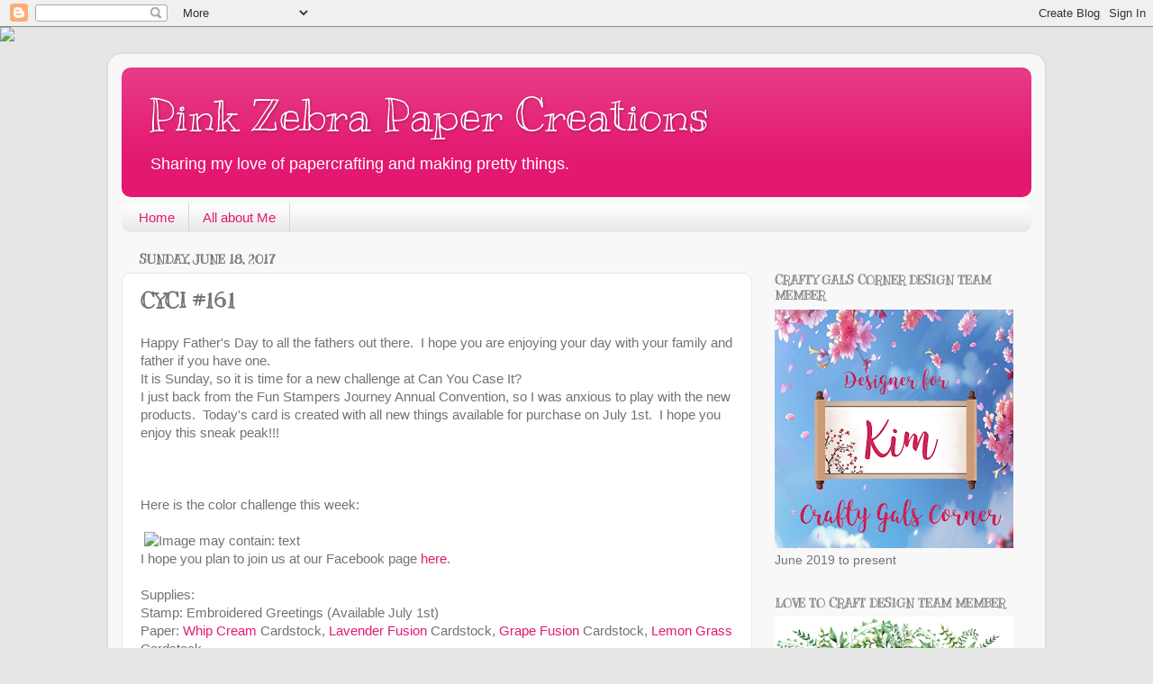

--- FILE ---
content_type: text/html; charset=UTF-8
request_url: http://www.pinkzebrapapercreations.com/2017/06/cyci-161.html
body_size: 17594
content:
<!DOCTYPE html>
<html class='v2' dir='ltr' lang='en'>
<head>
<link href='https://www.blogger.com/static/v1/widgets/335934321-css_bundle_v2.css' rel='stylesheet' type='text/css'/>
<meta content='width=1100' name='viewport'/>
<meta content='text/html; charset=UTF-8' http-equiv='Content-Type'/>
<meta content='blogger' name='generator'/>
<link href='http://www.pinkzebrapapercreations.com/favicon.ico' rel='icon' type='image/x-icon'/>
<link href='http://www.pinkzebrapapercreations.com/2017/06/cyci-161.html' rel='canonical'/>
<link rel="alternate" type="application/atom+xml" title="Pink Zebra Paper Creations - Atom" href="http://www.pinkzebrapapercreations.com/feeds/posts/default" />
<link rel="alternate" type="application/rss+xml" title="Pink Zebra Paper Creations - RSS" href="http://www.pinkzebrapapercreations.com/feeds/posts/default?alt=rss" />
<link rel="service.post" type="application/atom+xml" title="Pink Zebra Paper Creations - Atom" href="https://www.blogger.com/feeds/846995144136867169/posts/default" />

<link rel="alternate" type="application/atom+xml" title="Pink Zebra Paper Creations - Atom" href="http://www.pinkzebrapapercreations.com/feeds/6406950809502082912/comments/default" />
<!--Can't find substitution for tag [blog.ieCssRetrofitLinks]-->
<link href='https://scontent-lax3-2.xx.fbcdn.net/v/t34.0-12/19251277_10155475083877884_225157285_n.jpg?oh=e8b57090f0a6fc7083f626bf51f35d0f&oe=59481A20' rel='image_src'/>
<meta content='http://www.pinkzebrapapercreations.com/2017/06/cyci-161.html' property='og:url'/>
<meta content='CYCI #161' property='og:title'/>
<meta content='Happy Father&#39;s Day to all the fathers out there.  I hope you are enjoying your day with your family and father if you have one.  It is Sunda...' property='og:description'/>
<meta content='https://lh3.googleusercontent.com/blogger_img_proxy/[base64]w1200-h630-p-k-no-nu' property='og:image'/>
<title>Pink Zebra Paper Creations: CYCI #161</title>
<style type='text/css'>@font-face{font-family:'Kranky';font-style:normal;font-weight:400;font-display:swap;src:url(//fonts.gstatic.com/s/kranky/v29/hESw6XVgJzlPsFn8oR2FRIzX_g.woff2)format('woff2');unicode-range:U+0000-00FF,U+0131,U+0152-0153,U+02BB-02BC,U+02C6,U+02DA,U+02DC,U+0304,U+0308,U+0329,U+2000-206F,U+20AC,U+2122,U+2191,U+2193,U+2212,U+2215,U+FEFF,U+FFFD;}</style>
<style id='page-skin-1' type='text/css'><!--
/*-----------------------------------------------
Blogger Template Style
Name:     Picture Window
Designer: Blogger
URL:      www.blogger.com
----------------------------------------------- */
/* Content
----------------------------------------------- */
body {
font: normal normal 15px Arial, Tahoma, Helvetica, FreeSans, sans-serif;
color: #737373;
background: #e6e6e6 none no-repeat scroll center center;
}
html body .region-inner {
min-width: 0;
max-width: 100%;
width: auto;
}
.content-outer {
font-size: 90%;
}
a:link {
text-decoration:none;
color: #e31971;
}
a:visited {
text-decoration:none;
color: #ea0061;
}
a:hover {
text-decoration:underline;
color: #ed2a62;
}
.content-outer {
background: transparent url(https://resources.blogblog.com/blogblog/data/1kt/transparent/white80.png) repeat scroll top left;
-moz-border-radius: 15px;
-webkit-border-radius: 15px;
-goog-ms-border-radius: 15px;
border-radius: 15px;
-moz-box-shadow: 0 0 3px rgba(0, 0, 0, .15);
-webkit-box-shadow: 0 0 3px rgba(0, 0, 0, .15);
-goog-ms-box-shadow: 0 0 3px rgba(0, 0, 0, .15);
box-shadow: 0 0 3px rgba(0, 0, 0, .15);
margin: 30px auto;
}
.content-inner {
padding: 15px;
}
/* Header
----------------------------------------------- */
.header-outer {
background: #e31971 url(https://resources.blogblog.com/blogblog/data/1kt/transparent/header_gradient_shade.png) repeat-x scroll top left;
_background-image: none;
color: #ffffff;
-moz-border-radius: 10px;
-webkit-border-radius: 10px;
-goog-ms-border-radius: 10px;
border-radius: 10px;
}
.Header img, .Header #header-inner {
-moz-border-radius: 10px;
-webkit-border-radius: 10px;
-goog-ms-border-radius: 10px;
border-radius: 10px;
}
.header-inner .Header .titlewrapper,
.header-inner .Header .descriptionwrapper {
padding-left: 30px;
padding-right: 30px;
}
.Header h1 {
font: normal normal 50px Kranky;
text-shadow: 1px 1px 3px rgba(0, 0, 0, 0.3);
}
.Header h1 a {
color: #ffffff;
}
.Header .description {
font-size: 130%;
}
/* Tabs
----------------------------------------------- */
.tabs-inner {
margin: .5em 0 0;
padding: 0;
}
.tabs-inner .section {
margin: 0;
}
.tabs-inner .widget ul {
padding: 0;
background: #fcfcfc url(https://resources.blogblog.com/blogblog/data/1kt/transparent/tabs_gradient_shade.png) repeat scroll bottom;
-moz-border-radius: 10px;
-webkit-border-radius: 10px;
-goog-ms-border-radius: 10px;
border-radius: 10px;
}
.tabs-inner .widget li {
border: none;
}
.tabs-inner .widget li a {
display: inline-block;
padding: .5em 1em;
margin-right: 0;
color: #e31971;
font: normal normal 15px Arial, Tahoma, Helvetica, FreeSans, sans-serif;
-moz-border-radius: 0 0 0 0;
-webkit-border-top-left-radius: 0;
-webkit-border-top-right-radius: 0;
-goog-ms-border-radius: 0 0 0 0;
border-radius: 0 0 0 0;
background: transparent none no-repeat scroll top left;
border-right: 1px solid #d6d6d6;
}
.tabs-inner .widget li:first-child a {
padding-left: 1.25em;
-moz-border-radius-topleft: 10px;
-moz-border-radius-bottomleft: 10px;
-webkit-border-top-left-radius: 10px;
-webkit-border-bottom-left-radius: 10px;
-goog-ms-border-top-left-radius: 10px;
-goog-ms-border-bottom-left-radius: 10px;
border-top-left-radius: 10px;
border-bottom-left-radius: 10px;
}
.tabs-inner .widget li.selected a,
.tabs-inner .widget li a:hover {
position: relative;
z-index: 1;
background: #ffffff url(https://resources.blogblog.com/blogblog/data/1kt/transparent/tabs_gradient_shade.png) repeat scroll bottom;
color: #000000;
-moz-box-shadow: 0 0 0 rgba(0, 0, 0, .15);
-webkit-box-shadow: 0 0 0 rgba(0, 0, 0, .15);
-goog-ms-box-shadow: 0 0 0 rgba(0, 0, 0, .15);
box-shadow: 0 0 0 rgba(0, 0, 0, .15);
}
/* Headings
----------------------------------------------- */
h2 {
font: normal bold 100% Kranky;
text-transform: uppercase;
color: #868686;
margin: .5em 0;
}
/* Main
----------------------------------------------- */
.main-outer {
background: transparent none repeat scroll top center;
-moz-border-radius: 0 0 0 0;
-webkit-border-top-left-radius: 0;
-webkit-border-top-right-radius: 0;
-webkit-border-bottom-left-radius: 0;
-webkit-border-bottom-right-radius: 0;
-goog-ms-border-radius: 0 0 0 0;
border-radius: 0 0 0 0;
-moz-box-shadow: 0 0 0 rgba(0, 0, 0, .15);
-webkit-box-shadow: 0 0 0 rgba(0, 0, 0, .15);
-goog-ms-box-shadow: 0 0 0 rgba(0, 0, 0, .15);
box-shadow: 0 0 0 rgba(0, 0, 0, .15);
}
.main-inner {
padding: 15px 5px 20px;
}
.main-inner .column-center-inner {
padding: 0 0;
}
.main-inner .column-left-inner {
padding-left: 0;
}
.main-inner .column-right-inner {
padding-right: 0;
}
/* Posts
----------------------------------------------- */
h3.post-title {
margin: 0;
font: normal bold 24px Kranky;
}
.comments h4 {
margin: 1em 0 0;
font: normal bold 24px Kranky;
}
.date-header span {
color: #737373;
}
.post-outer {
background-color: #ffffff;
border: solid 1px #e6e6e6;
-moz-border-radius: 10px;
-webkit-border-radius: 10px;
border-radius: 10px;
-goog-ms-border-radius: 10px;
padding: 15px 20px;
margin: 0 -20px 20px;
}
.post-body {
line-height: 1.4;
font-size: 110%;
position: relative;
}
.post-header {
margin: 0 0 1.5em;
color: #aaaaaa;
line-height: 1.6;
}
.post-footer {
margin: .5em 0 0;
color: #aaaaaa;
line-height: 1.6;
}
#blog-pager {
font-size: 140%
}
#comments .comment-author {
padding-top: 1.5em;
border-top: dashed 1px #ccc;
border-top: dashed 1px rgba(128, 128, 128, .5);
background-position: 0 1.5em;
}
#comments .comment-author:first-child {
padding-top: 0;
border-top: none;
}
.avatar-image-container {
margin: .2em 0 0;
}
/* Comments
----------------------------------------------- */
.comments .comments-content .icon.blog-author {
background-repeat: no-repeat;
background-image: url([data-uri]);
}
.comments .comments-content .loadmore a {
border-top: 1px solid #ed2a62;
border-bottom: 1px solid #ed2a62;
}
.comments .continue {
border-top: 2px solid #ed2a62;
}
/* Widgets
----------------------------------------------- */
.widget ul, .widget #ArchiveList ul.flat {
padding: 0;
list-style: none;
}
.widget ul li, .widget #ArchiveList ul.flat li {
border-top: dashed 1px #ccc;
border-top: dashed 1px rgba(128, 128, 128, .5);
}
.widget ul li:first-child, .widget #ArchiveList ul.flat li:first-child {
border-top: none;
}
.widget .post-body ul {
list-style: disc;
}
.widget .post-body ul li {
border: none;
}
/* Footer
----------------------------------------------- */
.footer-outer {
color:#f5f5f5;
background: transparent url(https://resources.blogblog.com/blogblog/data/1kt/transparent/black50.png) repeat scroll top left;
-moz-border-radius: 10px 10px 10px 10px;
-webkit-border-top-left-radius: 10px;
-webkit-border-top-right-radius: 10px;
-webkit-border-bottom-left-radius: 10px;
-webkit-border-bottom-right-radius: 10px;
-goog-ms-border-radius: 10px 10px 10px 10px;
border-radius: 10px 10px 10px 10px;
-moz-box-shadow: 0 0 0 rgba(0, 0, 0, .15);
-webkit-box-shadow: 0 0 0 rgba(0, 0, 0, .15);
-goog-ms-box-shadow: 0 0 0 rgba(0, 0, 0, .15);
box-shadow: 0 0 0 rgba(0, 0, 0, .15);
}
.footer-inner {
padding: 10px 5px 20px;
}
.footer-outer a {
color: #fff4ec;
}
.footer-outer a:visited {
color: #d5bdab;
}
.footer-outer a:hover {
color: #ffffff;
}
.footer-outer .widget h2 {
color: #c7c7c7;
}
/* Mobile
----------------------------------------------- */
html body.mobile {
height: auto;
}
html body.mobile {
min-height: 480px;
background-size: 100% auto;
}
.mobile .body-fauxcolumn-outer {
background: transparent none repeat scroll top left;
}
html .mobile .mobile-date-outer, html .mobile .blog-pager {
border-bottom: none;
background: transparent none repeat scroll top center;
margin-bottom: 10px;
}
.mobile .date-outer {
background: transparent none repeat scroll top center;
}
.mobile .header-outer, .mobile .main-outer,
.mobile .post-outer, .mobile .footer-outer {
-moz-border-radius: 0;
-webkit-border-radius: 0;
-goog-ms-border-radius: 0;
border-radius: 0;
}
.mobile .content-outer,
.mobile .main-outer,
.mobile .post-outer {
background: inherit;
border: none;
}
.mobile .content-outer {
font-size: 100%;
}
.mobile-link-button {
background-color: #e31971;
}
.mobile-link-button a:link, .mobile-link-button a:visited {
color: #ffffff;
}
.mobile-index-contents {
color: #737373;
}
.mobile .tabs-inner .PageList .widget-content {
background: #ffffff url(https://resources.blogblog.com/blogblog/data/1kt/transparent/tabs_gradient_shade.png) repeat scroll bottom;
color: #000000;
}
.mobile .tabs-inner .PageList .widget-content .pagelist-arrow {
border-left: 1px solid #d6d6d6;
}

--></style>
<style id='template-skin-1' type='text/css'><!--
body {
min-width: 1040px;
}
.content-outer, .content-fauxcolumn-outer, .region-inner {
min-width: 1040px;
max-width: 1040px;
_width: 1040px;
}
.main-inner .columns {
padding-left: 0;
padding-right: 310px;
}
.main-inner .fauxcolumn-center-outer {
left: 0;
right: 310px;
/* IE6 does not respect left and right together */
_width: expression(this.parentNode.offsetWidth -
parseInt("0") -
parseInt("310px") + 'px');
}
.main-inner .fauxcolumn-left-outer {
width: 0;
}
.main-inner .fauxcolumn-right-outer {
width: 310px;
}
.main-inner .column-left-outer {
width: 0;
right: 100%;
margin-left: -0;
}
.main-inner .column-right-outer {
width: 310px;
margin-right: -310px;
}
#layout {
min-width: 0;
}
#layout .content-outer {
min-width: 0;
width: 800px;
}
#layout .region-inner {
min-width: 0;
width: auto;
}
body#layout div.add_widget {
padding: 8px;
}
body#layout div.add_widget a {
margin-left: 32px;
}
--></style>
<link href='https://www.blogger.com/dyn-css/authorization.css?targetBlogID=846995144136867169&amp;zx=7b0e22ed-78c9-473a-a6eb-f8c11a03e49a' media='none' onload='if(media!=&#39;all&#39;)media=&#39;all&#39;' rel='stylesheet'/><noscript><link href='https://www.blogger.com/dyn-css/authorization.css?targetBlogID=846995144136867169&amp;zx=7b0e22ed-78c9-473a-a6eb-f8c11a03e49a' rel='stylesheet'/></noscript>
<meta name='google-adsense-platform-account' content='ca-host-pub-1556223355139109'/>
<meta name='google-adsense-platform-domain' content='blogspot.com'/>

</head>
<body class='loading variant-shade'>
<div class='navbar section' id='navbar' name='Navbar'><div class='widget Navbar' data-version='1' id='Navbar1'><script type="text/javascript">
    function setAttributeOnload(object, attribute, val) {
      if(window.addEventListener) {
        window.addEventListener('load',
          function(){ object[attribute] = val; }, false);
      } else {
        window.attachEvent('onload', function(){ object[attribute] = val; });
      }
    }
  </script>
<div id="navbar-iframe-container"></div>
<script type="text/javascript" src="https://apis.google.com/js/platform.js"></script>
<script type="text/javascript">
      gapi.load("gapi.iframes:gapi.iframes.style.bubble", function() {
        if (gapi.iframes && gapi.iframes.getContext) {
          gapi.iframes.getContext().openChild({
              url: 'https://www.blogger.com/navbar/846995144136867169?po\x3d6406950809502082912\x26origin\x3dhttp://www.pinkzebrapapercreations.com',
              where: document.getElementById("navbar-iframe-container"),
              id: "navbar-iframe"
          });
        }
      });
    </script><script type="text/javascript">
(function() {
var script = document.createElement('script');
script.type = 'text/javascript';
script.src = '//pagead2.googlesyndication.com/pagead/js/google_top_exp.js';
var head = document.getElementsByTagName('head')[0];
if (head) {
head.appendChild(script);
}})();
</script>
</div></div>
<div class='body-fauxcolumns'>
<div class='fauxcolumn-outer body-fauxcolumn-outer'>
<div class='cap-top'>
<div class='cap-left'></div>
<div class='cap-right'></div>
</div>
<div class='fauxborder-left'>
<div class='fauxborder-right'></div>
<div class='fauxcolumn-inner'>
</div>
</div>
<div class='cap-bottom'>
<div class='cap-left'></div>
<div class='cap-right'></div>
</div>
</div>
</div>
<div class='content'>
<div class='content-fauxcolumns'>
<div class='fauxcolumn-outer content-fauxcolumn-outer'>
<div class='cap-top'>
<div class='cap-left'></div>
<div class='cap-right'></div>
</div>
<div class='fauxborder-left'>
<div class='fauxborder-right'></div>
<div class='fauxcolumn-inner'>
</div>
</div>
<div class='cap-bottom'>
<div class='cap-left'></div>
<div class='cap-right'></div>
</div>
</div>
</div>
<div class='content-outer'>
<div class='content-cap-top cap-top'>
<div class='cap-left'></div>
<div class='cap-right'></div>
</div>
<div class='fauxborder-left content-fauxborder-left'>
<div class='fauxborder-right content-fauxborder-right'></div>
<div class='content-inner'>
<header>
<div class='header-outer'>
<div class='header-cap-top cap-top'>
<div class='cap-left'></div>
<div class='cap-right'></div>
</div>
<div class='fauxborder-left header-fauxborder-left'>
<div class='fauxborder-right header-fauxborder-right'></div>
<div class='region-inner header-inner'>
<div class='header section' id='header' name='Header'><div class='widget Header' data-version='1' id='Header1'>
<div id='header-inner'>
<div class='titlewrapper'>
<h1 class='title'>
<a href='http://www.pinkzebrapapercreations.com/'>
Pink Zebra Paper Creations
</a>
</h1>
</div>
<div class='descriptionwrapper'>
<p class='description'><span>Sharing my love of papercrafting and making pretty things.</span></p>
</div>
</div>
</div></div>
</div>
</div>
<div class='header-cap-bottom cap-bottom'>
<div class='cap-left'></div>
<div class='cap-right'></div>
</div>
</div>
</header>
<div class='tabs-outer'>
<div class='tabs-cap-top cap-top'>
<div class='cap-left'></div>
<div class='cap-right'></div>
</div>
<div class='fauxborder-left tabs-fauxborder-left'>
<div class='fauxborder-right tabs-fauxborder-right'></div>
<div class='region-inner tabs-inner'>
<div class='tabs section' id='crosscol' name='Cross-Column'><div class='widget PageList' data-version='1' id='PageList1'>
<h2>Pages</h2>
<div class='widget-content'>
<ul>
<li>
<a href='http://www.pinkzebrapapercreations.com/'>Home</a>
</li>
<li>
<a href='http://www.pinkzebrapapercreations.com/p/all-about-me.html'>All about Me</a>
</li>
</ul>
<div class='clear'></div>
</div>
</div></div>
<div class='tabs no-items section' id='crosscol-overflow' name='Cross-Column 2'></div>
</div>
</div>
<div class='tabs-cap-bottom cap-bottom'>
<div class='cap-left'></div>
<div class='cap-right'></div>
</div>
</div>
<div class='main-outer'>
<div class='main-cap-top cap-top'>
<div class='cap-left'></div>
<div class='cap-right'></div>
</div>
<div class='fauxborder-left main-fauxborder-left'>
<div class='fauxborder-right main-fauxborder-right'></div>
<div class='region-inner main-inner'>
<div class='columns fauxcolumns'>
<div class='fauxcolumn-outer fauxcolumn-center-outer'>
<div class='cap-top'>
<div class='cap-left'></div>
<div class='cap-right'></div>
</div>
<div class='fauxborder-left'>
<div class='fauxborder-right'></div>
<div class='fauxcolumn-inner'>
</div>
</div>
<div class='cap-bottom'>
<div class='cap-left'></div>
<div class='cap-right'></div>
</div>
</div>
<div class='fauxcolumn-outer fauxcolumn-left-outer'>
<div class='cap-top'>
<div class='cap-left'></div>
<div class='cap-right'></div>
</div>
<div class='fauxborder-left'>
<div class='fauxborder-right'></div>
<div class='fauxcolumn-inner'>
</div>
</div>
<div class='cap-bottom'>
<div class='cap-left'></div>
<div class='cap-right'></div>
</div>
</div>
<div class='fauxcolumn-outer fauxcolumn-right-outer'>
<div class='cap-top'>
<div class='cap-left'></div>
<div class='cap-right'></div>
</div>
<div class='fauxborder-left'>
<div class='fauxborder-right'></div>
<div class='fauxcolumn-inner'>
</div>
</div>
<div class='cap-bottom'>
<div class='cap-left'></div>
<div class='cap-right'></div>
</div>
</div>
<!-- corrects IE6 width calculation -->
<div class='columns-inner'>
<div class='column-center-outer'>
<div class='column-center-inner'>
<div class='main section' id='main' name='Main'><div class='widget Blog' data-version='1' id='Blog1'>
<div class='blog-posts hfeed'>

          <div class="date-outer">
        
<h2 class='date-header'><span>Sunday, June 18, 2017</span></h2>

          <div class="date-posts">
        
<div class='post-outer'>
<div class='post hentry uncustomized-post-template' itemprop='blogPost' itemscope='itemscope' itemtype='http://schema.org/BlogPosting'>
<meta content='https://scontent-lax3-2.xx.fbcdn.net/v/t34.0-12/19251277_10155475083877884_225157285_n.jpg?oh=e8b57090f0a6fc7083f626bf51f35d0f&oe=59481A20' itemprop='image_url'/>
<meta content='846995144136867169' itemprop='blogId'/>
<meta content='6406950809502082912' itemprop='postId'/>
<a name='6406950809502082912'></a>
<h3 class='post-title entry-title' itemprop='name'>
CYCI #161
</h3>
<div class='post-header'>
<div class='post-header-line-1'></div>
</div>
<div class='post-body entry-content' id='post-body-6406950809502082912' itemprop='description articleBody'>
Happy Father's Day to all the fathers out there.&nbsp; I hope you are enjoying your day with your family and father if you have one.<br />
It is Sunday, so it is time for a new challenge at Can You Case It?<br />
I just back from the Fun Stampers Journey Annual Convention, so I was anxious to play with the new products.&nbsp; Today's card is created with all new things available for purchase on July 1st.&nbsp; I hope you enjoy this sneak peak!!!<br />
<br />
&nbsp;<img alt="" class="img" src="https://scontent-lax3-2.xx.fbcdn.net/v/t34.0-12/19251277_10155475083877884_225157285_n.jpg?oh=e8b57090f0a6fc7083f626bf51f35d0f&amp;oe=59481A20" style="height: 527px; width: 395px;" /><br />
<br />
Here is the color challenge this week:<br />
<br />
&nbsp;<img alt="Image may contain: text" class="spotlight" height="400" src="https://scontent-lax3-2.xx.fbcdn.net/v/t1.0-9/18301550_10212298067742247_2636992994500178289_n.jpg?oh=1276e5a17cc79c9e80c439cd9c5721cd&amp;oe=59DCBC53" width="400" /><br />
I hope you plan to join us at our Facebook page <a href="https://www.facebook.com/groups/cycichallengegroup/">here</a>.<br />
<br />
Supplies:<br />
Stamp: Embroidered Greetings (Available July 1st)<br />
Paper: <a href="http://www.funstampersjourney.com/PWS/kimlamos/store/AM/product/Whip-Cream-85-x-11-Cardstock,1270,382.aspx">Whip Cream</a> Cardstock, <a href="http://www.funstampersjourney.com/PWS/kimlamos/store/AM/product/Lavender-Fusion-85-x-11-Cardstock,1255,382.aspx">Lavender Fusion</a> Cardstock, <a href="http://www.funstampersjourney.com/PWS/kimlamos/store/AM/product/Grape-Fusion-85-x-11-Cardstock,1251,382.aspx">Grape Fusion </a>Cardstock, <a href="http://www.funstampersjourney.com/PWS/kimlamos/store/AM/product/Lemon-Grass-85-x-11-Cardstock,1257.aspx">Lemon Grass </a>Cardstock<br />
Dies: Blooming Details (Availble July 1st)<br />
Pan Pastel: Lemon Grass (Available July 1st) <br />
Ink: <a href="http://www.funstampersjourney.com/PWS/kimlamos/store/AM/product/Lavender-Fusion-True-Color-Fusion-Ink-Pad,1613.aspx">Lavender Fusion</a><br />
Silk: <a href="http://www.funstampersjourney.com/PWS/kimlamos/store/AM/product/Sparkle-Silk,2406.aspx">Sparkle&nbsp;</a><br />
Accessories: <a href="http://www.funstampersjourney.com/PWS/kimlamos/store/AM/product/Rainbow-Drops,900.aspx">Rainbow Drops</a>
<div style='clear: both;'></div>
</div>
<div class='post-footer'>
<div class='post-footer-line post-footer-line-1'>
<span class='post-author vcard'>
Posted by
<span class='fn' itemprop='author' itemscope='itemscope' itemtype='http://schema.org/Person'>
<meta content='https://www.blogger.com/profile/14846235932731056735' itemprop='url'/>
<a class='g-profile' href='https://www.blogger.com/profile/14846235932731056735' rel='author' title='author profile'>
<span itemprop='name'>Kim</span>
</a>
</span>
</span>
<span class='post-timestamp'>
</span>
<span class='post-comment-link'>
</span>
<span class='post-icons'>
<span class='item-control blog-admin pid-958693687'>
<a href='https://www.blogger.com/post-edit.g?blogID=846995144136867169&postID=6406950809502082912&from=pencil' title='Edit Post'>
<img alt='' class='icon-action' height='18' src='https://resources.blogblog.com/img/icon18_edit_allbkg.gif' width='18'/>
</a>
</span>
</span>
<div class='post-share-buttons goog-inline-block'>
<a class='goog-inline-block share-button sb-email' href='https://www.blogger.com/share-post.g?blogID=846995144136867169&postID=6406950809502082912&target=email' target='_blank' title='Email This'><span class='share-button-link-text'>Email This</span></a><a class='goog-inline-block share-button sb-blog' href='https://www.blogger.com/share-post.g?blogID=846995144136867169&postID=6406950809502082912&target=blog' onclick='window.open(this.href, "_blank", "height=270,width=475"); return false;' target='_blank' title='BlogThis!'><span class='share-button-link-text'>BlogThis!</span></a><a class='goog-inline-block share-button sb-twitter' href='https://www.blogger.com/share-post.g?blogID=846995144136867169&postID=6406950809502082912&target=twitter' target='_blank' title='Share to X'><span class='share-button-link-text'>Share to X</span></a><a class='goog-inline-block share-button sb-facebook' href='https://www.blogger.com/share-post.g?blogID=846995144136867169&postID=6406950809502082912&target=facebook' onclick='window.open(this.href, "_blank", "height=430,width=640"); return false;' target='_blank' title='Share to Facebook'><span class='share-button-link-text'>Share to Facebook</span></a><a class='goog-inline-block share-button sb-pinterest' href='https://www.blogger.com/share-post.g?blogID=846995144136867169&postID=6406950809502082912&target=pinterest' target='_blank' title='Share to Pinterest'><span class='share-button-link-text'>Share to Pinterest</span></a>
</div>
</div>
<div class='post-footer-line post-footer-line-2'>
<span class='post-labels'>
</span>
</div>
<div class='post-footer-line post-footer-line-3'>
<span class='post-location'>
</span>
</div>
</div>
</div>
<div class='comments' id='comments'>
<a name='comments'></a>
<h4>No comments:</h4>
<div id='Blog1_comments-block-wrapper'>
<dl class='avatar-comment-indent' id='comments-block'>
</dl>
</div>
<p class='comment-footer'>
<div class='comment-form'>
<a name='comment-form'></a>
<h4 id='comment-post-message'>Post a Comment</h4>
<p>
</p>
<a href='https://www.blogger.com/comment/frame/846995144136867169?po=6406950809502082912&hl=en&saa=85391&origin=http://www.pinkzebrapapercreations.com' id='comment-editor-src'></a>
<iframe allowtransparency='true' class='blogger-iframe-colorize blogger-comment-from-post' frameborder='0' height='410px' id='comment-editor' name='comment-editor' src='' width='100%'></iframe>
<script src='https://www.blogger.com/static/v1/jsbin/2830521187-comment_from_post_iframe.js' type='text/javascript'></script>
<script type='text/javascript'>
      BLOG_CMT_createIframe('https://www.blogger.com/rpc_relay.html');
    </script>
</div>
</p>
</div>
</div>

        </div></div>
      
</div>
<div class='blog-pager' id='blog-pager'>
<span id='blog-pager-newer-link'>
<a class='blog-pager-newer-link' href='http://www.pinkzebrapapercreations.com/2017/06/two-for-tuesday-make-wish-jellyfish.html' id='Blog1_blog-pager-newer-link' title='Newer Post'>Newer Post</a>
</span>
<span id='blog-pager-older-link'>
<a class='blog-pager-older-link' href='http://www.pinkzebrapapercreations.com/2017/06/happy-fathers-day.html' id='Blog1_blog-pager-older-link' title='Older Post'>Older Post</a>
</span>
<a class='home-link' href='http://www.pinkzebrapapercreations.com/'>Home</a>
</div>
<div class='clear'></div>
<div class='post-feeds'>
<div class='feed-links'>
Subscribe to:
<a class='feed-link' href='http://www.pinkzebrapapercreations.com/feeds/6406950809502082912/comments/default' target='_blank' type='application/atom+xml'>Post Comments (Atom)</a>
</div>
</div>
</div></div>
</div>
</div>
<div class='column-left-outer'>
<div class='column-left-inner'>
<aside>
</aside>
</div>
</div>
<div class='column-right-outer'>
<div class='column-right-inner'>
<aside>
<div class='sidebar section' id='sidebar-right-1'><div class='widget HTML' data-version='1' id='HTML2'>
<div class='widget-content'>
<script>document.write(unescape("%3Cstyle%20type%3D%22text/css%22%3E%0Abody%20%7B%20background-image%20%3A%20url%28%22http://thecutestblogontheblock.com/wp-content/uploads/2011/10/CuteCropscopy.jpg%20%22%29%3B%20background-position%3A%20center%3B%20background-repeat%3A%20no-repeat%3B%20%20background-attachment%20%3A%20fixed%3B%20%7D%0A%3C/style%3E%0A%3Cscript%20type%3D%22text/javascript%22%3E%0Avar%20div%20%3D%20document.createElement%28%27div%27%29%3B%0Adiv.setAttribute%28%27style%27%2C%22position%3A%20absolute%3B%20left%3A%200px%3B%20top%3A%2030px%3B%20z-index%3A%2050%3B%20width%3A%20150px%3B%20height%3A%2045px%3B%22%29%3B%0Adiv.innerHTML%20%3D%20%27%3Ca%20target%3D%22_blank%22%20href%3D%22%20http%3A//www.thecutestblogontheblock.com%22%3E%3Cimg%20border%3D%220%22%20src%3D%22http%3A//www.thecutestblogontheblock.com/images/tag.png%22%3E%3C/a%3E%27%3B%0Adocument.getElementsByTagName%28%27body%27%29.item%280%29.appendChild%28div%29%3B%0A%3C/script%3E"));</script>
</div>
<div class='clear'></div>
</div><div class='widget Image' data-version='1' id='Image2'>
<h2>Crafty Gals Corner Design Team Member</h2>
<div class='widget-content'>
<a href='http://craftygalscornerchallenges.blogspot.com/'>
<img alt='Crafty Gals Corner Design Team Member' height='265' id='Image2_img' src='https://blogger.googleusercontent.com/img/a/AVvXsEgyuVgvbwsi-rDe8ZK62FBqqNj6LPWq5zyhsOUq0rrOBs6nfxSmq5o3Cs_24v3_3UAEzQquM3rlSMAGR-UOZdZcbwGZ5E3dqWn-tb5kqoSYNHT20yud4BR1QTUGlAWYHVApI1TG7iJB5qrwU_P0bOKiTzfiHQ1qJ050Hi5s8OEbAOXVZ3cs27pqlTBYCqg=s265' width='265'/>
</a>
<br/>
<span class='caption'>June 2019 to present</span>
</div>
<div class='clear'></div>
</div><div class='widget Image' data-version='1' id='Image3'>
<h2>Love to Craft Design Team Member</h2>
<div class='widget-content'>
<a href='https://lovetocraftchallengeblog.blogspot.com/'>
<img alt='Love to Craft Design Team Member' height='135' id='Image3_img' src='https://blogger.googleusercontent.com/img/a/AVvXsEjAy_hWuV008H8N2NfCJmSq8yoq8-RL8Z0EX38rgJwQqoVb_ejjv-8idfZuLc_VZM2Pt5uIcbTgql7Pagce4uilBE6803QkllDwfiEsxvcFpGhVOgega4dwGsT8WC79VbBYyHy4ijapu-pGE9o2HNEP33GCKViU9GLaQFXvMVy7yQUgkHiGzDLnHqrJ2-g=s265' width='265'/>
</a>
<br/>
<span class='caption'>October 2018 to December 2021 and July 2022 to December 2024</span>
</div>
<div class='clear'></div>
</div><div class='widget Image' data-version='1' id='Image11'>
<h2>Merry Little Christmas Design Team Member</h2>
<div class='widget-content'>
<a href='https://merrylittlechristmaschallenge.blogspot.com/'>
<img alt='Merry Little Christmas Design Team Member' height='129' id='Image11_img' src='https://blogger.googleusercontent.com/img/a/AVvXsEjjpCY7VKI06Y0l1nL53U1HpjZzRbZslx0SpGjIeZYKKUx_0rTY08AzF1rXFugp9YHILKyuqc9HZ4dKNItI4dfhWbKQWFvTJfsg3xhaDSP7F35agnI1qyDs0vuWGAbIHfl4oaooLpQAFejtWlfELsWpSmVTOie53QZnPs77dIOTHHDj_G3nAVJ8ty1XRxs=s265' width='265'/>
</a>
<br/>
<span class='caption'>July 2022 to December 2024</span>
</div>
<div class='clear'></div>
</div><div class='widget Image' data-version='1' id='Image1'>
<h2>Mix it Up Challenge Design Team Member</h2>
<div class='widget-content'>
<a href='https://mixitupchallenge.blogspot.com/'>
<img alt='Mix it Up Challenge Design Team Member' height='102' id='Image1_img' src='https://blogger.googleusercontent.com/img/a/AVvXsEgpczm9g9cWyFx_HqZgxnzu3Ll5i7X_6TNi5CWyn4tq8OlZYWZm5zo_NGgWGG7yd6xpbgQ4-ghbBAIbZ4WVzfg_vrDpgJaXZ5eGsaug9BnfjtOfqjYHOx1rkgOwRCgh3fPZ0RM7-L_TvXccM8v_xua5-UeMCXNju0Vznz_RHmd6kFEuzedMaMKzPpyNxeM=s265' width='265'/>
</a>
<br/>
<span class='caption'>July 2022 to December 2024</span>
</div>
<div class='clear'></div>
</div><div class='widget Image' data-version='1' id='Image10'>
<h2>Bitten by the Bug 2 Design Team Member</h2>
<div class='widget-content'>
<a href='http://heather-bittenbythebug2.blogspot.com/'>
<img alt='Bitten by the Bug 2 Design Team Member' height='98' id='Image10_img' src='https://blogger.googleusercontent.com/img/b/R29vZ2xl/AVvXsEhdxBjQ1YGy6SJPuE0X8RVGCuoZGouiT7SaDuCe8ZQXIM8vR_iVF4VkC2aGswXOsEVLMtnl_-F9l_6kAr2OTeMt7QlGqR8WHcFHV_DZJ4fnaKfpAznO_qsTN6Bj-q60JLyAp2r74coRGwY/s265/20E25332-D7AC-4197-881A-9073F2FF191B.jpeg' width='265'/>
</a>
<br/>
<span class='caption'>January 2020- December 2021</span>
</div>
<div class='clear'></div>
</div><div class='widget Image' data-version='1' id='Image9'>
<h2>Get Creative Challenge Design Team Member</h2>
<div class='widget-content'>
<a href='http://getcreativechallenges.blogspot.com/'>
<img alt='Get Creative Challenge Design Team Member' height='113' id='Image9_img' src='https://blogger.googleusercontent.com/img/b/R29vZ2xl/AVvXsEgeG7cQVD2Zxm3ALWuq1xnSxOOUDcQ4ZZu2QyiTXas8T0Pq-yA9tpQwxox60glGceHIrgI93GBWv77l4EIIL19T0bJFsDSor3f8Ez8yWHJCLSnCTjihiqUFJqweXgsvFrjilJLSoEYp9Xk/s265/F5895455-ABEA-4464-AE2C-D5A801063291_4_5005_c.jpeg' width='265'/>
</a>
<br/>
<span class='caption'>July 2019 - December 2021</span>
</div>
<div class='clear'></div>
</div><div class='widget Image' data-version='1' id='Image8'>
<h2>Simply Create Too Design Team Member</h2>
<div class='widget-content'>
<a href='http://simplycreatetoo.blogspot.com/'>
<img alt='Simply Create Too Design Team Member' height='132' id='Image8_img' src='https://blogger.googleusercontent.com/img/b/R29vZ2xl/AVvXsEi_biqFVlpaVTT7xd3o7x94EHn7t8sqHJrlNFbaVt7_hPqx1t91uuv_ebt2-LVY1Basw-jRD3CWhi0LtHkK9T3UFRZbO6XKkCROr_S9IyvxIBHHDBWN356iCnugyL2JZzlf_pfbn-yLj8U/s265/0CE9A27D-DC78-4325-A8D3-CFDEBA4FA9FB_1_105_c.jpeg' width='265'/>
</a>
<br/>
<span class='caption'>July 2019 to December 2021</span>
</div>
<div class='clear'></div>
</div><div class='widget Image' data-version='1' id='Image7'>
<h2>Angies' Digital Stamps Design Team Member</h2>
<div class='widget-content'>
<a href='http://angiesdigitalstamps.blogspot.com/'>
<img alt='Angies&#39; Digital Stamps Design Team Member' height='84' id='Image7_img' src='https://blogger.googleusercontent.com/img/b/R29vZ2xl/AVvXsEiKMt28dX_Pa2mbyoyPpgP8cJlVTwi-Bix1z1rWU9UyMGgBUbdWBM8E1g40CKe25xVsRNWJ5RzlzzBC2MP49HxmNGQQg7MdN4bKLhRjsuAktibP-vsEPMme5IiB51s22HhZxQtWybV4sVc/s167/AD+Personal+DT+Badge.jpg' width='167'/>
</a>
<br/>
<span class='caption'>July 2019- December 2021</span>
</div>
<div class='clear'></div>
</div><div class='widget Image' data-version='1' id='Image6'>
<h2>CYCI Design Team Member</h2>
<div class='widget-content'>
<a href='http://canyoucaseit.com'>
<img alt='CYCI Design Team Member' height='215' id='Image6_img' src='https://blogger.googleusercontent.com/img/b/R29vZ2xl/AVvXsEi9_1RDKcPdONHPrhthQjLD8xjxG8TpWZhtJsPaX-FjlosIOVR3vRhkQnSQaWKAWKNQgvygkbSEUsVSwpv1av-olrgAHoCD5WBuUlMg22NbRWBATaxBi0KoOg1kNkPWBpmqLfTLKzPdhDk/s215/IMG_1040.JPG' width='215'/>
</a>
<br/>
<span class='caption'>June 2016 - July 2017</span>
</div>
<div class='clear'></div>
</div><div class='widget Followers' data-version='1' id='Followers1'>
<h2 class='title'>Followers</h2>
<div class='widget-content'>
<div id='Followers1-wrapper'>
<div style='margin-right:2px;'>
<div><script type="text/javascript" src="https://apis.google.com/js/platform.js"></script>
<div id="followers-iframe-container"></div>
<script type="text/javascript">
    window.followersIframe = null;
    function followersIframeOpen(url) {
      gapi.load("gapi.iframes", function() {
        if (gapi.iframes && gapi.iframes.getContext) {
          window.followersIframe = gapi.iframes.getContext().openChild({
            url: url,
            where: document.getElementById("followers-iframe-container"),
            messageHandlersFilter: gapi.iframes.CROSS_ORIGIN_IFRAMES_FILTER,
            messageHandlers: {
              '_ready': function(obj) {
                window.followersIframe.getIframeEl().height = obj.height;
              },
              'reset': function() {
                window.followersIframe.close();
                followersIframeOpen("https://www.blogger.com/followers/frame/846995144136867169?colors\x3dCgt0cmFuc3BhcmVudBILdHJhbnNwYXJlbnQaByM3MzczNzMiByNlMzE5NzEqC3RyYW5zcGFyZW50MgcjODY4Njg2OgcjNzM3MzczQgcjZTMxOTcxSgcjMDAwMDAwUgcjZTMxOTcxWgt0cmFuc3BhcmVudA%3D%3D\x26pageSize\x3d21\x26hl\x3den\x26origin\x3dhttp://www.pinkzebrapapercreations.com");
              },
              'open': function(url) {
                window.followersIframe.close();
                followersIframeOpen(url);
              }
            }
          });
        }
      });
    }
    followersIframeOpen("https://www.blogger.com/followers/frame/846995144136867169?colors\x3dCgt0cmFuc3BhcmVudBILdHJhbnNwYXJlbnQaByM3MzczNzMiByNlMzE5NzEqC3RyYW5zcGFyZW50MgcjODY4Njg2OgcjNzM3MzczQgcjZTMxOTcxSgcjMDAwMDAwUgcjZTMxOTcxWgt0cmFuc3BhcmVudA%3D%3D\x26pageSize\x3d21\x26hl\x3den\x26origin\x3dhttp://www.pinkzebrapapercreations.com");
  </script></div>
</div>
</div>
<div class='clear'></div>
</div>
</div><div class='widget HTML' data-version='1' id='HTML1'>
<h2 class='title'>Follow me on Facebook</h2>
<div class='widget-content'>
<a href="https://www.facebook.com/PinkZebraPC/">https://www.facebook.com/PinkZebraPC/</a>
</div>
<div class='clear'></div>
</div><div class='widget Image' data-version='1' id='Image4'>
<h2>A to Z Challenge</h2>
<div class='widget-content'>
<a href='<a href="http://www.a-to-zchallenge.com" target="_blank"><img src="http://i1139.photobucket.com/albums/n547/Jeremy-iZombie/A2Z-BADGE%202016-smaller_zpslstazvib.jpg" title="Blogging from A to Z April Challenge" /></a>'>
<img alt='A to Z Challenge' height='323' id='Image4_img' src='https://blogger.googleusercontent.com/img/b/R29vZ2xl/AVvXsEh11BI-q6lqAjdbEbKWjAg9gsdSbwhvjF-7WHnBendjN6nDHTz1F195TB99kd3-ArknjvD7ZSUobV9RKc2-5rN0-hicEBMYtuo8k1-VrxDVsS9AywvDI5gE8s4KYCf_SW7EmuD-RkG3tvI/s1600/survivor-atoz+%255B2016%255D+v2.jpg' width='215'/>
</a>
<br/>
</div>
<div class='clear'></div>
</div><div class='widget Image' data-version='1' id='Image5'>
<h2>I was a winner!</h2>
<div class='widget-content'>
<img alt='I was a winner!' height='220' id='Image5_img' src='https://blogger.googleusercontent.com/img/b/R29vZ2xl/AVvXsEj9VBukLbhHftOyNubAQIizIyMlB_jtabf6GcNvWYzTiHOB8DithY1Ih3s4mAdvMkD4CK5emPfsUcwXH51g1Hr0lzax3d_CCbQKy-Vdc99oO-VQLhZLWW3eQzZl13KeHj5NPzc-HQgi8rk/s1600-r/DJ-DragonflyEpoxy-Winner.jpg' width='220'/>
<br/>
</div>
<div class='clear'></div>
</div></div>
<table border='0' cellpadding='0' cellspacing='0' class='section-columns columns-2'>
<tbody>
<tr>
<td class='first columns-cell'>
<div class='sidebar section' id='sidebar-right-2-1'><div class='widget Label' data-version='1' id='Label1'>
<h2>Labels</h2>
<div class='widget-content list-label-widget-content'>
<ul>
<li>
<a dir='ltr' href='http://www.pinkzebrapapercreations.com/search/label/3D%20shadow%20box'>3D shadow box</a>
<span dir='ltr'>(2)</span>
</li>
<li>
<a dir='ltr' href='http://www.pinkzebrapapercreations.com/search/label/4th%20of%20July'>4th of July</a>
<span dir='ltr'>(16)</span>
</li>
<li>
<a dir='ltr' href='http://www.pinkzebrapapercreations.com/search/label/A%20to%20Z%20Challenge'>A to Z Challenge</a>
<span dir='ltr'>(27)</span>
</li>
<li>
<a dir='ltr' href='http://www.pinkzebrapapercreations.com/search/label/All%20dressed%20up'>All dressed up</a>
<span dir='ltr'>(1)</span>
</li>
<li>
<a dir='ltr' href='http://www.pinkzebrapapercreations.com/search/label/Angie%27s%20Digital%20Stamps'>Angie&#39;s Digital Stamps</a>
<span dir='ltr'>(18)</span>
</li>
<li>
<a dir='ltr' href='http://www.pinkzebrapapercreations.com/search/label/Animals'>Animals</a>
<span dir='ltr'>(29)</span>
</li>
<li>
<a dir='ltr' href='http://www.pinkzebrapapercreations.com/search/label/Anniversary'>Anniversary</a>
<span dir='ltr'>(11)</span>
</li>
<li>
<a dir='ltr' href='http://www.pinkzebrapapercreations.com/search/label/Art%20Philosophy'>Art Philosophy</a>
<span dir='ltr'>(2)</span>
</li>
<li>
<a dir='ltr' href='http://www.pinkzebrapapercreations.com/search/label/ATC'>ATC</a>
<span dir='ltr'>(12)</span>
</li>
<li>
<a dir='ltr' href='http://www.pinkzebrapapercreations.com/search/label/Authentique'>Authentique</a>
<span dir='ltr'>(13)</span>
</li>
<li>
<a dir='ltr' href='http://www.pinkzebrapapercreations.com/search/label/Baby'>Baby</a>
<span dir='ltr'>(10)</span>
</li>
<li>
<a dir='ltr' href='http://www.pinkzebrapapercreations.com/search/label/Back%20to%20School'>Back to School</a>
<span dir='ltr'>(4)</span>
</li>
<li>
<a dir='ltr' href='http://www.pinkzebrapapercreations.com/search/label/Banner'>Banner</a>
<span dir='ltr'>(20)</span>
</li>
<li>
<a dir='ltr' href='http://www.pinkzebrapapercreations.com/search/label/Baseball'>Baseball</a>
<span dir='ltr'>(2)</span>
</li>
<li>
<a dir='ltr' href='http://www.pinkzebrapapercreations.com/search/label/Be%20Amazing'>Be Amazing</a>
<span dir='ltr'>(4)</span>
</li>
<li>
<a dir='ltr' href='http://www.pinkzebrapapercreations.com/search/label/Beach'>Beach</a>
<span dir='ltr'>(13)</span>
</li>
<li>
<a dir='ltr' href='http://www.pinkzebrapapercreations.com/search/label/Beccy%27s%20Place'>Beccy&#39;s Place</a>
<span dir='ltr'>(1)</span>
</li>
<li>
<a dir='ltr' href='http://www.pinkzebrapapercreations.com/search/label/Believe'>Believe</a>
<span dir='ltr'>(2)</span>
</li>
<li>
<a dir='ltr' href='http://www.pinkzebrapapercreations.com/search/label/Bible%20Journaling'>Bible Journaling</a>
<span dir='ltr'>(8)</span>
</li>
<li>
<a dir='ltr' href='http://www.pinkzebrapapercreations.com/search/label/Birds'>Birds</a>
<span dir='ltr'>(5)</span>
</li>
<li>
<a dir='ltr' href='http://www.pinkzebrapapercreations.com/search/label/Birthday'>Birthday</a>
<span dir='ltr'>(99)</span>
</li>
<li>
<a dir='ltr' href='http://www.pinkzebrapapercreations.com/search/label/Blog%20Hop'>Blog Hop</a>
<span dir='ltr'>(70)</span>
</li>
<li>
<a dir='ltr' href='http://www.pinkzebrapapercreations.com/search/label/Bloom%20Box'>Bloom Box</a>
<span dir='ltr'>(2)</span>
</li>
<li>
<a dir='ltr' href='http://www.pinkzebrapapercreations.com/search/label/Bo%20Bunny'>Bo Bunny</a>
<span dir='ltr'>(7)</span>
</li>
<li>
<a dir='ltr' href='http://www.pinkzebrapapercreations.com/search/label/Calendar'>Calendar</a>
<span dir='ltr'>(15)</span>
</li>
<li>
<a dir='ltr' href='http://www.pinkzebrapapercreations.com/search/label/California'>California</a>
<span dir='ltr'>(1)</span>
</li>
<li>
<a dir='ltr' href='http://www.pinkzebrapapercreations.com/search/label/Candy'>Candy</a>
<span dir='ltr'>(2)</span>
</li>
<li>
<a dir='ltr' href='http://www.pinkzebrapapercreations.com/search/label/Card'>Card</a>
<span dir='ltr'>(30)</span>
</li>
<li>
<a dir='ltr' href='http://www.pinkzebrapapercreations.com/search/label/cards'>cards</a>
<span dir='ltr'>(711)</span>
</li>
<li>
<a dir='ltr' href='http://www.pinkzebrapapercreations.com/search/label/Carta%20Bella'>Carta Bella</a>
<span dir='ltr'>(3)</span>
</li>
<li>
<a dir='ltr' href='http://www.pinkzebrapapercreations.com/search/label/cartoon'>cartoon</a>
<span dir='ltr'>(1)</span>
</li>
<li>
<a dir='ltr' href='http://www.pinkzebrapapercreations.com/search/label/CHA'>CHA</a>
<span dir='ltr'>(1)</span>
</li>
<li>
<a dir='ltr' href='http://www.pinkzebrapapercreations.com/search/label/Challenge'>Challenge</a>
<span dir='ltr'>(43)</span>
</li>
<li>
<a dir='ltr' href='http://www.pinkzebrapapercreations.com/search/label/childhood'>childhood</a>
<span dir='ltr'>(1)</span>
</li>
<li>
<a dir='ltr' href='http://www.pinkzebrapapercreations.com/search/label/Christmas'>Christmas</a>
<span dir='ltr'>(142)</span>
</li>
<li>
<a dir='ltr' href='http://www.pinkzebrapapercreations.com/search/label/Clearly%20Besotted'>Clearly Besotted</a>
<span dir='ltr'>(1)</span>
</li>
<li>
<a dir='ltr' href='http://www.pinkzebrapapercreations.com/search/label/Close%20to%20My%20Heart%20Artbooking'>Close to My Heart Artbooking</a>
<span dir='ltr'>(1)</span>
</li>
<li>
<a dir='ltr' href='http://www.pinkzebrapapercreations.com/search/label/Coffee'>Coffee</a>
<span dir='ltr'>(33)</span>
</li>
<li>
<a dir='ltr' href='http://www.pinkzebrapapercreations.com/search/label/Color%20Burst'>Color Burst</a>
<span dir='ltr'>(47)</span>
</li>
<li>
<a dir='ltr' href='http://www.pinkzebrapapercreations.com/search/label/Color%20Splash'>Color Splash</a>
<span dir='ltr'>(2)</span>
</li>
<li>
<a dir='ltr' href='http://www.pinkzebrapapercreations.com/search/label/colored%20pencils'>colored pencils</a>
<span dir='ltr'>(1)</span>
</li>
<li>
<a dir='ltr' href='http://www.pinkzebrapapercreations.com/search/label/Colorful%20Journey'>Colorful Journey</a>
<span dir='ltr'>(2)</span>
</li>
<li>
<a dir='ltr' href='http://www.pinkzebrapapercreations.com/search/label/Coloring'>Coloring</a>
<span dir='ltr'>(3)</span>
</li>
<li>
<a dir='ltr' href='http://www.pinkzebrapapercreations.com/search/label/Colour%20of%20Love'>Colour of Love</a>
<span dir='ltr'>(2)</span>
</li>
<li>
<a dir='ltr' href='http://www.pinkzebrapapercreations.com/search/label/Concord%20%26%209th'>Concord &amp; 9th</a>
<span dir='ltr'>(3)</span>
</li>
<li>
<a dir='ltr' href='http://www.pinkzebrapapercreations.com/search/label/Conie%20Fong'>Conie Fong</a>
<span dir='ltr'>(1)</span>
</li>
<li>
<a dir='ltr' href='http://www.pinkzebrapapercreations.com/search/label/Copics'>Copics</a>
<span dir='ltr'>(159)</span>
</li>
<li>
<a dir='ltr' href='http://www.pinkzebrapapercreations.com/search/label/Crafty%20Sentiments'>Crafty Sentiments</a>
<span dir='ltr'>(1)</span>
</li>
<li>
<a dir='ltr' href='http://www.pinkzebrapapercreations.com/search/label/Creative%20Imaginations'>Creative Imaginations</a>
<span dir='ltr'>(1)</span>
</li>
<li>
<a dir='ltr' href='http://www.pinkzebrapapercreations.com/search/label/Cricut'>Cricut</a>
<span dir='ltr'>(101)</span>
</li>
<li>
<a dir='ltr' href='http://www.pinkzebrapapercreations.com/search/label/Cute%20as%20a%20Button'>Cute as a Button</a>
<span dir='ltr'>(1)</span>
</li>
<li>
<a dir='ltr' href='http://www.pinkzebrapapercreations.com/search/label/CYCI'>CYCI</a>
<span dir='ltr'>(40)</span>
</li>
<li>
<a dir='ltr' href='http://www.pinkzebrapapercreations.com/search/label/decades'>decades</a>
<span dir='ltr'>(1)</span>
</li>
<li>
<a dir='ltr' href='http://www.pinkzebrapapercreations.com/search/label/Design%20Team'>Design Team</a>
<span dir='ltr'>(150)</span>
</li>
<li>
<a dir='ltr' href='http://www.pinkzebrapapercreations.com/search/label/Die%20Cuts'>Die Cuts</a>
<span dir='ltr'>(204)</span>
</li>
<li>
<a dir='ltr' href='http://www.pinkzebrapapercreations.com/search/label/Digi%20Doodle%20Studios'>Digi Doodle Studios</a>
<span dir='ltr'>(1)</span>
</li>
<li>
<a dir='ltr' href='http://www.pinkzebrapapercreations.com/search/label/Digital%20Paper'>Digital Paper</a>
<span dir='ltr'>(1)</span>
</li>
<li>
<a dir='ltr' href='http://www.pinkzebrapapercreations.com/search/label/Digital%20Stamp'>Digital Stamp</a>
<span dir='ltr'>(49)</span>
</li>
<li>
<a dir='ltr' href='http://www.pinkzebrapapercreations.com/search/label/Disney'>Disney</a>
<span dir='ltr'>(20)</span>
</li>
<li>
<a dir='ltr' href='http://www.pinkzebrapapercreations.com/search/label/Distress%20Oxide'>Distress Oxide</a>
<span dir='ltr'>(4)</span>
</li>
<li>
<a dir='ltr' href='http://www.pinkzebrapapercreations.com/search/label/Dogs'>Dogs</a>
<span dir='ltr'>(5)</span>
</li>
<li>
<a dir='ltr' href='http://www.pinkzebrapapercreations.com/search/label/Dollar%20Tree'>Dollar Tree</a>
<span dir='ltr'>(7)</span>
</li>
<li>
<a dir='ltr' href='http://www.pinkzebrapapercreations.com/search/label/Doodlebug'>Doodlebug</a>
<span dir='ltr'>(69)</span>
</li>
<li>
<a dir='ltr' href='http://www.pinkzebrapapercreations.com/search/label/Dr%20Digi%27s%20House%20of%20Stamps'>Dr Digi&#39;s House of Stamps</a>
<span dir='ltr'>(4)</span>
</li>
<li>
<a dir='ltr' href='http://www.pinkzebrapapercreations.com/search/label/Dreaming%20Tree'>Dreaming Tree</a>
<span dir='ltr'>(19)</span>
</li>
<li>
<a dir='ltr' href='http://www.pinkzebrapapercreations.com/search/label/Earth'>Earth</a>
<span dir='ltr'>(84)</span>
</li>
<li>
<a dir='ltr' href='http://www.pinkzebrapapercreations.com/search/label/Easter'>Easter</a>
<span dir='ltr'>(45)</span>
</li>
<li>
<a dir='ltr' href='http://www.pinkzebrapapercreations.com/search/label/Echo%20Park'>Echo Park</a>
<span dir='ltr'>(43)</span>
</li>
<li>
<a dir='ltr' href='http://www.pinkzebrapapercreations.com/search/label/embossing'>embossing</a>
<span dir='ltr'>(1)</span>
</li>
<li>
<a dir='ltr' href='http://www.pinkzebrapapercreations.com/search/label/Embossing%20Folder'>Embossing Folder</a>
<span dir='ltr'>(12)</span>
</li>
<li>
<a dir='ltr' href='http://www.pinkzebrapapercreations.com/search/label/envelope%20card'>envelope card</a>
<span dir='ltr'>(1)</span>
</li>
<li>
<a dir='ltr' href='http://www.pinkzebrapapercreations.com/search/label/Etsy'>Etsy</a>
<span dir='ltr'>(2)</span>
</li>
<li>
<a dir='ltr' href='http://www.pinkzebrapapercreations.com/search/label/Eyelets'>Eyelets</a>
<span dir='ltr'>(1)</span>
</li>
<li>
<a dir='ltr' href='http://www.pinkzebrapapercreations.com/search/label/Fairy'>Fairy</a>
<span dir='ltr'>(1)</span>
</li>
<li>
<a dir='ltr' href='http://www.pinkzebrapapercreations.com/search/label/Faith'>Faith</a>
<span dir='ltr'>(23)</span>
</li>
<li>
<a dir='ltr' href='http://www.pinkzebrapapercreations.com/search/label/Fall'>Fall</a>
<span dir='ltr'>(97)</span>
</li>
<li>
<a dir='ltr' href='http://www.pinkzebrapapercreations.com/search/label/Family'>Family</a>
<span dir='ltr'>(20)</span>
</li>
<li>
<a dir='ltr' href='http://www.pinkzebrapapercreations.com/search/label/Fantasy'>Fantasy</a>
<span dir='ltr'>(2)</span>
</li>
<li>
<a dir='ltr' href='http://www.pinkzebrapapercreations.com/search/label/Father%27s%20Day'>Father&#39;s Day</a>
<span dir='ltr'>(2)</span>
</li>
<li>
<a dir='ltr' href='http://www.pinkzebrapapercreations.com/search/label/Feminine'>Feminine</a>
<span dir='ltr'>(19)</span>
</li>
<li>
<a dir='ltr' href='http://www.pinkzebrapapercreations.com/search/label/Flowers'>Flowers</a>
<span dir='ltr'>(145)</span>
</li>
<li>
<a dir='ltr' href='http://www.pinkzebrapapercreations.com/search/label/foiled'>foiled</a>
<span dir='ltr'>(2)</span>
</li>
<li>
<a dir='ltr' href='http://www.pinkzebrapapercreations.com/search/label/Forever%20Fern'>Forever Fern</a>
<span dir='ltr'>(14)</span>
</li>
<li>
<a dir='ltr' href='http://www.pinkzebrapapercreations.com/search/label/Frank%20Garcia'>Frank Garcia</a>
<span dir='ltr'>(3)</span>
</li>
<li>
<a dir='ltr' href='http://www.pinkzebrapapercreations.com/search/label/Friendship'>Friendship</a>
<span dir='ltr'>(33)</span>
</li>
<li>
<a dir='ltr' href='http://www.pinkzebrapapercreations.com/search/label/Fun%20Fold'>Fun Fold</a>
<span dir='ltr'>(27)</span>
</li>
<li>
<a dir='ltr' href='http://www.pinkzebrapapercreations.com/search/label/Fun%20Stampers%20Journey'>Fun Stampers Journey</a>
<span dir='ltr'>(819)</span>
</li>
<li>
<a dir='ltr' href='http://www.pinkzebrapapercreations.com/search/label/Gel%20Press'>Gel Press</a>
<span dir='ltr'>(8)</span>
</li>
<li>
<a dir='ltr' href='http://www.pinkzebrapapercreations.com/search/label/Get%20Well'>Get Well</a>
<span dir='ltr'>(1)</span>
</li>
<li>
<a dir='ltr' href='http://www.pinkzebrapapercreations.com/search/label/Gift%20Card%20Holder'>Gift Card Holder</a>
<span dir='ltr'>(3)</span>
</li>
<li>
<a dir='ltr' href='http://www.pinkzebrapapercreations.com/search/label/gifts'>gifts</a>
<span dir='ltr'>(3)</span>
</li>
<li>
<a dir='ltr' href='http://www.pinkzebrapapercreations.com/search/label/girls'>girls</a>
<span dir='ltr'>(1)</span>
</li>
<li>
<a dir='ltr' href='http://www.pinkzebrapapercreations.com/search/label/Good%20Life'>Good Life</a>
<span dir='ltr'>(2)</span>
</li>
<li>
<a dir='ltr' href='http://www.pinkzebrapapercreations.com/search/label/Gorjuss'>Gorjuss</a>
<span dir='ltr'>(1)</span>
</li>
<li>
<a dir='ltr' href='http://www.pinkzebrapapercreations.com/search/label/Graduation'>Graduation</a>
<span dir='ltr'>(5)</span>
</li>
<li>
<a dir='ltr' href='http://www.pinkzebrapapercreations.com/search/label/Grandparents'>Grandparents</a>
<span dir='ltr'>(1)</span>
</li>
<li>
<a dir='ltr' href='http://www.pinkzebrapapercreations.com/search/label/Greeting%20Farm'>Greeting Farm</a>
<span dir='ltr'>(1)</span>
</li>
<li>
<a dir='ltr' href='http://www.pinkzebrapapercreations.com/search/label/Grow'>Grow</a>
<span dir='ltr'>(3)</span>
</li>
<li>
<a dir='ltr' href='http://www.pinkzebrapapercreations.com/search/label/Halloween'>Halloween</a>
<span dir='ltr'>(45)</span>
</li>
<li>
<a dir='ltr' href='http://www.pinkzebrapapercreations.com/search/label/Happy%20New%20Year'>Happy New Year</a>
<span dir='ltr'>(9)</span>
</li>
<li>
<a dir='ltr' href='http://www.pinkzebrapapercreations.com/search/label/Heart'>Heart</a>
<span dir='ltr'>(1)</span>
</li>
<li>
<a dir='ltr' href='http://www.pinkzebrapapercreations.com/search/label/Heidi%20Grace'>Heidi Grace</a>
<span dir='ltr'>(1)</span>
</li>
<li>
<a dir='ltr' href='http://www.pinkzebrapapercreations.com/search/label/hello'>hello</a>
<span dir='ltr'>(1)</span>
</li>
<li>
<a dir='ltr' href='http://www.pinkzebrapapercreations.com/search/label/hello%20friends'>hello friends</a>
<span dir='ltr'>(1)</span>
</li>
<li>
<a dir='ltr' href='http://www.pinkzebrapapercreations.com/search/label/Hero%20Arts'>Hero Arts</a>
<span dir='ltr'>(2)</span>
</li>
<li>
<a dir='ltr' href='http://www.pinkzebrapapercreations.com/search/label/home%20decor'>home decor</a>
<span dir='ltr'>(1)</span>
</li>
<li>
<a dir='ltr' href='http://www.pinkzebrapapercreations.com/search/label/Honey%20Bee%20Stamps'>Honey Bee Stamps</a>
<span dir='ltr'>(1)</span>
</li>
<li>
<a dir='ltr' href='http://www.pinkzebrapapercreations.com/search/label/Hope'>Hope</a>
<span dir='ltr'>(2)</span>
</li>
<li>
<a dir='ltr' href='http://www.pinkzebrapapercreations.com/search/label/Impression%20Obsession'>Impression Obsession</a>
<span dir='ltr'>(1)</span>
</li>
<li>
<a dir='ltr' href='http://www.pinkzebrapapercreations.com/search/label/Inspiration'>Inspiration</a>
<span dir='ltr'>(38)</span>
</li>
<li>
<a dir='ltr' href='http://www.pinkzebrapapercreations.com/search/label/Interactive%20Cards'>Interactive Cards</a>
<span dir='ltr'>(39)</span>
</li>
<li>
<a dir='ltr' href='http://www.pinkzebrapapercreations.com/search/label/Iron%20on%20Vinyl'>Iron on Vinyl</a>
<span dir='ltr'>(4)</span>
</li>
<li>
<a dir='ltr' href='http://www.pinkzebrapapercreations.com/search/label/Jewelry'>Jewelry</a>
<span dir='ltr'>(8)</span>
</li>
<li>
<a dir='ltr' href='http://www.pinkzebrapapercreations.com/search/label/Journey%20Hugs'>Journey Hugs</a>
<span dir='ltr'>(6)</span>
</li>
<li>
<a dir='ltr' href='http://www.pinkzebrapapercreations.com/search/label/Journey%20Splash'>Journey Splash</a>
<span dir='ltr'>(13)</span>
</li>
<li>
<a dir='ltr' href='http://www.pinkzebrapapercreations.com/search/label/Julie%20Nutting'>Julie Nutting</a>
<span dir='ltr'>(15)</span>
</li>
<li>
<a dir='ltr' href='http://www.pinkzebrapapercreations.com/search/label/Just%20Because'>Just Because</a>
<span dir='ltr'>(27)</span>
</li>
<li>
<a dir='ltr' href='http://www.pinkzebrapapercreations.com/search/label/Kindred%20Stamps'>Kindred Stamps</a>
<span dir='ltr'>(20)</span>
</li>
<li>
<a dir='ltr' href='http://www.pinkzebrapapercreations.com/search/label/La%20La%20Land'>La La Land</a>
<span dir='ltr'>(2)</span>
</li>
<li>
<a dir='ltr' href='http://www.pinkzebrapapercreations.com/search/label/Last%20Minute%20Manda'>Last Minute Manda</a>
<span dir='ltr'>(1)</span>
</li>
<li>
<a dir='ltr' href='http://www.pinkzebrapapercreations.com/search/label/Lawn%20Fawn'>Lawn Fawn</a>
<span dir='ltr'>(31)</span>
</li>
<li>
<a dir='ltr' href='http://www.pinkzebrapapercreations.com/search/label/Leann%27s%20World'>Leann&#39;s World</a>
<span dir='ltr'>(8)</span>
</li>
<li>
<a dir='ltr' href='http://www.pinkzebrapapercreations.com/search/label/Learn'>Learn</a>
<span dir='ltr'>(1)</span>
</li>
<li>
<a dir='ltr' href='http://www.pinkzebrapapercreations.com/search/label/Liquid%20Color'>Liquid Color</a>
<span dir='ltr'>(8)</span>
</li>
<li>
<a dir='ltr' href='http://www.pinkzebrapapercreations.com/search/label/love'>love</a>
<span dir='ltr'>(1)</span>
</li>
<li>
<a dir='ltr' href='http://www.pinkzebrapapercreations.com/search/label/Masculine'>Masculine</a>
<span dir='ltr'>(45)</span>
</li>
<li>
<a dir='ltr' href='http://www.pinkzebrapapercreations.com/search/label/Me%20and%20My%20Big%20Ideas'>Me and My Big Ideas</a>
<span dir='ltr'>(1)</span>
</li>
<li>
<a dir='ltr' href='http://www.pinkzebrapapercreations.com/search/label/Memory%20Box'>Memory Box</a>
<span dir='ltr'>(1)</span>
</li>
<li>
<a dir='ltr' href='http://www.pinkzebrapapercreations.com/search/label/Minc'>Minc</a>
<span dir='ltr'>(1)</span>
</li>
<li>
<a dir='ltr' href='http://www.pinkzebrapapercreations.com/search/label/Mini%20Album'>Mini Album</a>
<span dir='ltr'>(13)</span>
</li>
<li>
<a dir='ltr' href='http://www.pinkzebrapapercreations.com/search/label/Miss%20Kate%27s%20Cuttables'>Miss Kate&#39;s Cuttables</a>
<span dir='ltr'>(11)</span>
</li>
<li>
<a dir='ltr' href='http://www.pinkzebrapapercreations.com/search/label/Mixed%20Media'>Mixed Media</a>
<span dir='ltr'>(16)</span>
</li>
<li>
<a dir='ltr' href='http://www.pinkzebrapapercreations.com/search/label/Mojo350'>Mojo350</a>
<span dir='ltr'>(1)</span>
</li>
<li>
<a dir='ltr' href='http://www.pinkzebrapapercreations.com/search/label/MOJO384'>MOJO384</a>
<span dir='ltr'>(1)</span>
</li>
<li>
<a dir='ltr' href='http://www.pinkzebrapapercreations.com/search/label/MOJO418'>MOJO418</a>
<span dir='ltr'>(1)</span>
</li>
<li>
<a dir='ltr' href='http://www.pinkzebrapapercreations.com/search/label/Monochromatic'>Monochromatic</a>
<span dir='ltr'>(2)</span>
</li>
<li>
<a dir='ltr' href='http://www.pinkzebrapapercreations.com/search/label/Monthly%20Promotions'>Monthly Promotions</a>
<span dir='ltr'>(2)</span>
</li>
<li>
<a dir='ltr' href='http://www.pinkzebrapapercreations.com/search/label/Moondrea%20Designs'>Moondrea Designs</a>
<span dir='ltr'>(1)</span>
</li>
<li>
<a dir='ltr' href='http://www.pinkzebrapapercreations.com/search/label/Moonflower%20Digis'>Moonflower Digis</a>
<span dir='ltr'>(1)</span>
</li>
<li>
<a dir='ltr' href='http://www.pinkzebrapapercreations.com/search/label/Mothers%20Day'>Mothers Day</a>
<span dir='ltr'>(5)</span>
</li>
<li>
<a dir='ltr' href='http://www.pinkzebrapapercreations.com/search/label/My%20Favorite%20Things'>My Favorite Things</a>
<span dir='ltr'>(1)</span>
</li>
<li>
<a dir='ltr' href='http://www.pinkzebrapapercreations.com/search/label/My%20Mind%27s%20Eye'>My Mind&#39;s Eye</a>
<span dir='ltr'>(2)</span>
</li>
<li>
<a dir='ltr' href='http://www.pinkzebrapapercreations.com/search/label/My%20Scrap%20Chick'>My Scrap Chick</a>
<span dir='ltr'>(6)</span>
</li>
<li>
<a dir='ltr' href='http://www.pinkzebrapapercreations.com/search/label/Mystic%20Romance'>Mystic Romance</a>
<span dir='ltr'>(1)</span>
</li>
<li>
<a dir='ltr' href='http://www.pinkzebrapapercreations.com/search/label/One%20Word'>One Word</a>
<span dir='ltr'>(1)</span>
</li>
<li>
<a dir='ltr' href='http://www.pinkzebrapapercreations.com/search/label/Ornament'>Ornament</a>
<span dir='ltr'>(2)</span>
</li>
<li>
<a dir='ltr' href='http://www.pinkzebrapapercreations.com/search/label/Paint'>Paint</a>
<span dir='ltr'>(2)</span>
</li>
<li>
<a dir='ltr' href='http://www.pinkzebrapapercreations.com/search/label/PanPastels'>PanPastels</a>
<span dir='ltr'>(38)</span>
</li>
<li>
<a dir='ltr' href='http://www.pinkzebrapapercreations.com/search/label/Paper%20Nest%20Dolls'>Paper Nest Dolls</a>
<span dir='ltr'>(4)</span>
</li>
<li>
<a dir='ltr' href='http://www.pinkzebrapapercreations.com/search/label/paper%20piecing'>paper piecing</a>
<span dir='ltr'>(1)</span>
</li>
<li>
<a dir='ltr' href='http://www.pinkzebrapapercreations.com/search/label/papercrafting'>papercrafting</a>
<span dir='ltr'>(321)</span>
</li>
<li>
<a dir='ltr' href='http://www.pinkzebrapapercreations.com/search/label/Patriotic'>Patriotic</a>
<span dir='ltr'>(7)</span>
</li>
<li>
<a dir='ltr' href='http://www.pinkzebrapapercreations.com/search/label/Pattern%20paper'>Pattern paper</a>
<span dir='ltr'>(1)</span>
</li>
<li>
<a dir='ltr' href='http://www.pinkzebrapapercreations.com/search/label/Pattie%27s%20Creations'>Pattie&#39;s Creations</a>
<span dir='ltr'>(2)</span>
</li>
<li>
<a dir='ltr' href='http://www.pinkzebrapapercreations.com/search/label/Pebbles'>Pebbles</a>
<span dir='ltr'>(3)</span>
</li>
<li>
<a dir='ltr' href='http://www.pinkzebrapapercreations.com/search/label/permamemt%20vinyl'>permamemt vinyl</a>
<span dir='ltr'>(2)</span>
</li>
<li>
<a dir='ltr' href='http://www.pinkzebrapapercreations.com/search/label/permanent%20vinyl'>permanent vinyl</a>
<span dir='ltr'>(8)</span>
</li>
<li>
<a dir='ltr' href='http://www.pinkzebrapapercreations.com/search/label/Pets'>Pets</a>
<span dir='ltr'>(2)</span>
</li>
<li>
<a dir='ltr' href='http://www.pinkzebrapapercreations.com/search/label/Photo%20Play'>Photo Play</a>
<span dir='ltr'>(4)</span>
</li>
<li>
<a dir='ltr' href='http://www.pinkzebrapapercreations.com/search/label/Photoplay'>Photoplay</a>
<span dir='ltr'>(2)</span>
</li>
<li>
<a dir='ltr' href='http://www.pinkzebrapapercreations.com/search/label/Pink'>Pink</a>
<span dir='ltr'>(1)</span>
</li>
<li>
<a dir='ltr' href='http://www.pinkzebrapapercreations.com/search/label/Pink%20and%20Main'>Pink and Main</a>
<span dir='ltr'>(7)</span>
</li>
<li>
<a dir='ltr' href='http://www.pinkzebrapapercreations.com/search/label/Pink%20Fresh%20Studios'>Pink Fresh Studios</a>
<span dir='ltr'>(1)</span>
</li>
<li>
<a dir='ltr' href='http://www.pinkzebrapapercreations.com/search/label/Planners'>Planners</a>
<span dir='ltr'>(24)</span>
</li>
<li>
<a dir='ltr' href='http://www.pinkzebrapapercreations.com/search/label/Polkadoodles'>Polkadoodles</a>
<span dir='ltr'>(9)</span>
</li>
<li>
<a dir='ltr' href='http://www.pinkzebrapapercreations.com/search/label/Pretty%20Pink%20Posh'>Pretty Pink Posh</a>
<span dir='ltr'>(1)</span>
</li>
<li>
<a dir='ltr' href='http://www.pinkzebrapapercreations.com/search/label/Prima'>Prima</a>
<span dir='ltr'>(1)</span>
</li>
<li>
<a dir='ltr' href='http://www.pinkzebrapapercreations.com/search/label/Project%20Me'>Project Me</a>
<span dir='ltr'>(2)</span>
</li>
<li>
<a dir='ltr' href='http://www.pinkzebrapapercreations.com/search/label/Queen%20and%20Co.'>Queen and Co.</a>
<span dir='ltr'>(13)</span>
</li>
<li>
<a dir='ltr' href='http://www.pinkzebrapapercreations.com/search/label/RAM%20Stamps'>RAM Stamps</a>
<span dir='ltr'>(4)</span>
</li>
<li>
<a dir='ltr' href='http://www.pinkzebrapapercreations.com/search/label/Recollections'>Recollections</a>
<span dir='ltr'>(1)</span>
</li>
<li>
<a dir='ltr' href='http://www.pinkzebrapapercreations.com/search/label/Recycle'>Recycle</a>
<span dir='ltr'>(1)</span>
</li>
<li>
<a dir='ltr' href='http://www.pinkzebrapapercreations.com/search/label/Rubbernecker%20Stamps'>Rubbernecker Stamps</a>
<span dir='ltr'>(6)</span>
</li>
<li>
<a dir='ltr' href='http://www.pinkzebrapapercreations.com/search/label/Scarecrow'>Scarecrow</a>
<span dir='ltr'>(1)</span>
</li>
<li>
<a dir='ltr' href='http://www.pinkzebrapapercreations.com/search/label/Scrapbook.com'>Scrapbook.com</a>
<span dir='ltr'>(2)</span>
</li>
<li>
<a dir='ltr' href='http://www.pinkzebrapapercreations.com/search/label/Scrapbooking'>Scrapbooking</a>
<span dir='ltr'>(34)</span>
</li>
<li>
<a dir='ltr' href='http://www.pinkzebrapapercreations.com/search/label/ScrapDiva'>ScrapDiva</a>
<span dir='ltr'>(1)</span>
</li>
<li>
<a dir='ltr' href='http://www.pinkzebrapapercreations.com/search/label/September'>September</a>
<span dir='ltr'>(4)</span>
</li>
<li>
<a dir='ltr' href='http://www.pinkzebrapapercreations.com/search/label/shaker%20card'>shaker card</a>
<span dir='ltr'>(1)</span>
</li>
<li>
<a dir='ltr' href='http://www.pinkzebrapapercreations.com/search/label/shaped%20cards'>shaped cards</a>
<span dir='ltr'>(1)</span>
</li>
<li>
<a dir='ltr' href='http://www.pinkzebrapapercreations.com/search/label/SheepSki'>SheepSki</a>
<span dir='ltr'>(1)</span>
</li>
<li>
<a dir='ltr' href='http://www.pinkzebrapapercreations.com/search/label/SheepSki%20Designs'>SheepSki Designs</a>
<span dir='ltr'>(2)</span>
</li>
<li>
<a dir='ltr' href='http://www.pinkzebrapapercreations.com/search/label/Shower'>Shower</a>
<span dir='ltr'>(1)</span>
</li>
<li>
<a dir='ltr' href='http://www.pinkzebrapapercreations.com/search/label/Simon%20Says%20Stamps'>Simon Says Stamps</a>
<span dir='ltr'>(1)</span>
</li>
<li>
<a dir='ltr' href='http://www.pinkzebrapapercreations.com/search/label/Simple%20Stories'>Simple Stories</a>
<span dir='ltr'>(5)</span>
</li>
<li>
<a dir='ltr' href='http://www.pinkzebrapapercreations.com/search/label/Sizzix'>Sizzix</a>
<span dir='ltr'>(2)</span>
</li>
<li>
<a dir='ltr' href='http://www.pinkzebrapapercreations.com/search/label/Slimline%20Card'>Slimline Card</a>
<span dir='ltr'>(2)</span>
</li>
<li>
<a dir='ltr' href='http://www.pinkzebrapapercreations.com/search/label/Snowmen'>Snowmen</a>
<span dir='ltr'>(18)</span>
</li>
<li>
<a dir='ltr' href='http://www.pinkzebrapapercreations.com/search/label/Spectrum%20Noir'>Spectrum Noir</a>
<span dir='ltr'>(1)</span>
</li>
<li>
<a dir='ltr' href='http://www.pinkzebrapapercreations.com/search/label/Spellbinders'>Spellbinders</a>
<span dir='ltr'>(15)</span>
</li>
<li>
<a dir='ltr' href='http://www.pinkzebrapapercreations.com/search/label/Sports'>Sports</a>
<span dir='ltr'>(3)</span>
</li>
<li>
<a dir='ltr' href='http://www.pinkzebrapapercreations.com/search/label/Spring'>Spring</a>
<span dir='ltr'>(195)</span>
</li>
<li>
<a dir='ltr' href='http://www.pinkzebrapapercreations.com/search/label/St.%20Patrick%27s%20Day'>St. Patrick&#39;s Day</a>
<span dir='ltr'>(16)</span>
</li>
<li>
<a dir='ltr' href='http://www.pinkzebrapapercreations.com/search/label/Stamp%20Anniething'>Stamp Anniething</a>
<span dir='ltr'>(1)</span>
</li>
<li>
<a dir='ltr' href='http://www.pinkzebrapapercreations.com/search/label/Stamper%27s%20Delight'>Stamper&#39;s Delight</a>
<span dir='ltr'>(1)</span>
</li>
<li>
<a dir='ltr' href='http://www.pinkzebrapapercreations.com/search/label/Stampin%20Up'>Stampin Up</a>
<span dir='ltr'>(25)</span>
</li>
<li>
<a dir='ltr' href='http://www.pinkzebrapapercreations.com/search/label/stamping'>stamping</a>
<span dir='ltr'>(1)</span>
</li>
<li>
<a dir='ltr' href='http://www.pinkzebrapapercreations.com/search/label/Star%20Wars'>Star Wars</a>
<span dir='ltr'>(1)</span>
</li>
<li>
<a dir='ltr' href='http://www.pinkzebrapapercreations.com/search/label/Stencils'>Stencils</a>
<span dir='ltr'>(6)</span>
</li>
<li>
<a dir='ltr' href='http://www.pinkzebrapapercreations.com/search/label/Summer'>Summer</a>
<span dir='ltr'>(114)</span>
</li>
<li>
<a dir='ltr' href='http://www.pinkzebrapapercreations.com/search/label/SVG%20Cuts'>SVG Cuts</a>
<span dir='ltr'>(3)</span>
</li>
<li>
<a dir='ltr' href='http://www.pinkzebrapapercreations.com/search/label/Sweet%20%27n%20Sassy'>Sweet &#39;n Sassy</a>
<span dir='ltr'>(1)</span>
</li>
<li>
<a dir='ltr' href='http://www.pinkzebrapapercreations.com/search/label/Sympathy'>Sympathy</a>
<span dir='ltr'>(3)</span>
</li>
<li>
<a dir='ltr' href='http://www.pinkzebrapapercreations.com/search/label/Tag'>Tag</a>
<span dir='ltr'>(2)</span>
</li>
<li>
<a dir='ltr' href='http://www.pinkzebrapapercreations.com/search/label/Taylored%20Expressions'>Taylored Expressions</a>
<span dir='ltr'>(21)</span>
</li>
<li>
<a dir='ltr' href='http://www.pinkzebrapapercreations.com/search/label/Technique'>Technique</a>
<span dir='ltr'>(46)</span>
</li>
<li>
<a dir='ltr' href='http://www.pinkzebrapapercreations.com/search/label/Teresa%20Collins'>Teresa Collins</a>
<span dir='ltr'>(1)</span>
</li>
<li>
<a dir='ltr' href='http://www.pinkzebrapapercreations.com/search/label/Thank%20you'>Thank you</a>
<span dir='ltr'>(38)</span>
</li>
<li>
<a dir='ltr' href='http://www.pinkzebrapapercreations.com/search/label/Thanksgiving'>Thanksgiving</a>
<span dir='ltr'>(44)</span>
</li>
<li>
<a dir='ltr' href='http://www.pinkzebrapapercreations.com/search/label/The%20Ink%20Road'>The Ink Road</a>
<span dir='ltr'>(1)</span>
</li>
<li>
<a dir='ltr' href='http://www.pinkzebrapapercreations.com/search/label/The%20Paper%20Shelter'>The Paper Shelter</a>
<span dir='ltr'>(5)</span>
</li>
<li>
<a dir='ltr' href='http://www.pinkzebrapapercreations.com/search/label/Thinking%20of%20You'>Thinking of You</a>
<span dir='ltr'>(1)</span>
</li>
<li>
<a dir='ltr' href='http://www.pinkzebrapapercreations.com/search/label/Travel'>Travel</a>
<span dir='ltr'>(7)</span>
</li>
<li>
<a dir='ltr' href='http://www.pinkzebrapapercreations.com/search/label/Treasure%20Box%20Designs'>Treasure Box Designs</a>
<span dir='ltr'>(3)</span>
</li>
<li>
<a dir='ltr' href='http://www.pinkzebrapapercreations.com/search/label/Treat%20Box'>Treat Box</a>
<span dir='ltr'>(2)</span>
</li>
<li>
<a dir='ltr' href='http://www.pinkzebrapapercreations.com/search/label/Twinkle%20Lane'>Twinkle Lane</a>
<span dir='ltr'>(2)</span>
</li>
<li>
<a dir='ltr' href='http://www.pinkzebrapapercreations.com/search/label/Valentine%27s%20Day'>Valentine&#39;s Day</a>
<span dir='ltr'>(58)</span>
</li>
<li>
<a dir='ltr' href='http://www.pinkzebrapapercreations.com/search/label/Vinyl'>Vinyl</a>
<span dir='ltr'>(1)</span>
</li>
<li>
<a dir='ltr' href='http://www.pinkzebrapapercreations.com/search/label/Waffle%20Flower'>Waffle Flower</a>
<span dir='ltr'>(1)</span>
</li>
<li>
<a dir='ltr' href='http://www.pinkzebrapapercreations.com/search/label/washi%20tape'>washi tape</a>
<span dir='ltr'>(21)</span>
</li>
<li>
<a dir='ltr' href='http://www.pinkzebrapapercreations.com/search/label/water%20bottle'>water bottle</a>
<span dir='ltr'>(1)</span>
</li>
<li>
<a dir='ltr' href='http://www.pinkzebrapapercreations.com/search/label/Watercolor'>Watercolor</a>
<span dir='ltr'>(20)</span>
</li>
<li>
<a dir='ltr' href='http://www.pinkzebrapapercreations.com/search/label/We%20are%20Memory%20Keepers'>We are Memory Keepers</a>
<span dir='ltr'>(1)</span>
</li>
<li>
<a dir='ltr' href='http://www.pinkzebrapapercreations.com/search/label/Wearable'>Wearable</a>
<span dir='ltr'>(2)</span>
</li>
<li>
<a dir='ltr' href='http://www.pinkzebrapapercreations.com/search/label/Wedding'>Wedding</a>
<span dir='ltr'>(10)</span>
</li>
<li>
<a dir='ltr' href='http://www.pinkzebrapapercreations.com/search/label/Winner'>Winner</a>
<span dir='ltr'>(2)</span>
</li>
<li>
<a dir='ltr' href='http://www.pinkzebrapapercreations.com/search/label/Winter'>Winter</a>
<span dir='ltr'>(64)</span>
</li>
</ul>
<div class='clear'></div>
</div>
</div></div>
</td>
<td class='columns-cell'>
<div class='sidebar no-items section' id='sidebar-right-2-2'></div>
</td>
</tr>
</tbody>
</table>
<div class='sidebar no-items section' id='sidebar-right-3'></div>
</aside>
</div>
</div>
</div>
<div style='clear: both'></div>
<!-- columns -->
</div>
<!-- main -->
</div>
</div>
<div class='main-cap-bottom cap-bottom'>
<div class='cap-left'></div>
<div class='cap-right'></div>
</div>
</div>
<footer>
<div class='footer-outer'>
<div class='footer-cap-top cap-top'>
<div class='cap-left'></div>
<div class='cap-right'></div>
</div>
<div class='fauxborder-left footer-fauxborder-left'>
<div class='fauxborder-right footer-fauxborder-right'></div>
<div class='region-inner footer-inner'>
<div class='foot section' id='footer-1'><div class='widget HTML' data-version='1' id='HTML3'>
<div class='widget-content'>
<script>document.write(unescape("%3Cstyle%20type%3D%22text/css%22%3E%0Abody%20%7B%20background-image%20%3A%20url%28%22https://thecutestblogontheblock.com/wp-content/uploads/2018/09/art-deco-floral.jpg%20%22%29%3B%20background-position%3A%20center%3B%20background-repeat%3A%20no-repeat%3B%20%20background-attachment%20%3A%20fixed%3B%20%7D%0A%3C/style%3E%0A%3Cscript%20type%3D%22text/javascript%22%3E%0Avar%20div%20%3D%20document.createElement%28%27div%27%29%3B%0Adiv.setAttribute%28%27style%27%2C%22position%3A%20absolute%3B%20left%3A%200px%3B%20top%3A%2030px%3B%20z-index%3A%2050%3B%20width%3A%20150px%3B%20height%3A%2045px%3B%22%29%3B%0Adiv.innerHTML%20%3D%20%27%3Ca%20target%3D%22_blank%22%20href%3D%22%20http%3A//www.thecutestblogontheblock.com%22%3E%3Cimg%20border%3D%220%22%20src%3D%22http%3A//www.thecutestblogontheblock.com/images/tag.png%22%3E%3C/a%3E%27%3B%0Adocument.getElementsByTagName%28%27body%27%29.item%280%29.appendChild%28div%29%3B%0A%3C/script%3E"));</script>
</div>
<div class='clear'></div>
</div></div>
<table border='0' cellpadding='0' cellspacing='0' class='section-columns columns-2'>
<tbody>
<tr>
<td class='first columns-cell'>
<div class='foot no-items section' id='footer-2-1'></div>
</td>
<td class='columns-cell'>
<div class='foot no-items section' id='footer-2-2'></div>
</td>
</tr>
</tbody>
</table>
<!-- outside of the include in order to lock Attribution widget -->
<div class='foot section' id='footer-3' name='Footer'><div class='widget Attribution' data-version='1' id='Attribution1'>
<div class='widget-content' style='text-align: center;'>
Picture Window theme. Powered by <a href='https://www.blogger.com' target='_blank'>Blogger</a>.
</div>
<div class='clear'></div>
</div></div>
</div>
</div>
<div class='footer-cap-bottom cap-bottom'>
<div class='cap-left'></div>
<div class='cap-right'></div>
</div>
</div>
</footer>
<!-- content -->
</div>
</div>
<div class='content-cap-bottom cap-bottom'>
<div class='cap-left'></div>
<div class='cap-right'></div>
</div>
</div>
</div>
<script type='text/javascript'>
    window.setTimeout(function() {
        document.body.className = document.body.className.replace('loading', '');
      }, 10);
  </script>

<script type="text/javascript" src="https://www.blogger.com/static/v1/widgets/719476776-widgets.js"></script>
<script type='text/javascript'>
window['__wavt'] = 'AOuZoY7u5BN4wk1F7VJxCE70pJvBgFk8SQ:1769185252615';_WidgetManager._Init('//www.blogger.com/rearrange?blogID\x3d846995144136867169','//www.pinkzebrapapercreations.com/2017/06/cyci-161.html','846995144136867169');
_WidgetManager._SetDataContext([{'name': 'blog', 'data': {'blogId': '846995144136867169', 'title': 'Pink Zebra Paper Creations', 'url': 'http://www.pinkzebrapapercreations.com/2017/06/cyci-161.html', 'canonicalUrl': 'http://www.pinkzebrapapercreations.com/2017/06/cyci-161.html', 'homepageUrl': 'http://www.pinkzebrapapercreations.com/', 'searchUrl': 'http://www.pinkzebrapapercreations.com/search', 'canonicalHomepageUrl': 'http://www.pinkzebrapapercreations.com/', 'blogspotFaviconUrl': 'http://www.pinkzebrapapercreations.com/favicon.ico', 'bloggerUrl': 'https://www.blogger.com', 'hasCustomDomain': true, 'httpsEnabled': true, 'enabledCommentProfileImages': true, 'gPlusViewType': 'FILTERED_POSTMOD', 'adultContent': false, 'analyticsAccountNumber': '', 'encoding': 'UTF-8', 'locale': 'en', 'localeUnderscoreDelimited': 'en', 'languageDirection': 'ltr', 'isPrivate': false, 'isMobile': false, 'isMobileRequest': false, 'mobileClass': '', 'isPrivateBlog': false, 'isDynamicViewsAvailable': true, 'feedLinks': '\x3clink rel\x3d\x22alternate\x22 type\x3d\x22application/atom+xml\x22 title\x3d\x22Pink Zebra Paper Creations - Atom\x22 href\x3d\x22http://www.pinkzebrapapercreations.com/feeds/posts/default\x22 /\x3e\n\x3clink rel\x3d\x22alternate\x22 type\x3d\x22application/rss+xml\x22 title\x3d\x22Pink Zebra Paper Creations - RSS\x22 href\x3d\x22http://www.pinkzebrapapercreations.com/feeds/posts/default?alt\x3drss\x22 /\x3e\n\x3clink rel\x3d\x22service.post\x22 type\x3d\x22application/atom+xml\x22 title\x3d\x22Pink Zebra Paper Creations - Atom\x22 href\x3d\x22https://www.blogger.com/feeds/846995144136867169/posts/default\x22 /\x3e\n\n\x3clink rel\x3d\x22alternate\x22 type\x3d\x22application/atom+xml\x22 title\x3d\x22Pink Zebra Paper Creations - Atom\x22 href\x3d\x22http://www.pinkzebrapapercreations.com/feeds/6406950809502082912/comments/default\x22 /\x3e\n', 'meTag': '', 'adsenseHostId': 'ca-host-pub-1556223355139109', 'adsenseHasAds': false, 'adsenseAutoAds': false, 'boqCommentIframeForm': true, 'loginRedirectParam': '', 'view': '', 'dynamicViewsCommentsSrc': '//www.blogblog.com/dynamicviews/4224c15c4e7c9321/js/comments.js', 'dynamicViewsScriptSrc': '//www.blogblog.com/dynamicviews/00d9e3c56f0dbcee', 'plusOneApiSrc': 'https://apis.google.com/js/platform.js', 'disableGComments': true, 'interstitialAccepted': false, 'sharing': {'platforms': [{'name': 'Get link', 'key': 'link', 'shareMessage': 'Get link', 'target': ''}, {'name': 'Facebook', 'key': 'facebook', 'shareMessage': 'Share to Facebook', 'target': 'facebook'}, {'name': 'BlogThis!', 'key': 'blogThis', 'shareMessage': 'BlogThis!', 'target': 'blog'}, {'name': 'X', 'key': 'twitter', 'shareMessage': 'Share to X', 'target': 'twitter'}, {'name': 'Pinterest', 'key': 'pinterest', 'shareMessage': 'Share to Pinterest', 'target': 'pinterest'}, {'name': 'Email', 'key': 'email', 'shareMessage': 'Email', 'target': 'email'}], 'disableGooglePlus': true, 'googlePlusShareButtonWidth': 0, 'googlePlusBootstrap': '\x3cscript type\x3d\x22text/javascript\x22\x3ewindow.___gcfg \x3d {\x27lang\x27: \x27en\x27};\x3c/script\x3e'}, 'hasCustomJumpLinkMessage': false, 'jumpLinkMessage': 'Read more', 'pageType': 'item', 'postId': '6406950809502082912', 'postImageUrl': 'https://scontent-lax3-2.xx.fbcdn.net/v/t34.0-12/19251277_10155475083877884_225157285_n.jpg?oh\x3de8b57090f0a6fc7083f626bf51f35d0f\x26oe\x3d59481A20', 'pageName': 'CYCI #161', 'pageTitle': 'Pink Zebra Paper Creations: CYCI #161'}}, {'name': 'features', 'data': {}}, {'name': 'messages', 'data': {'edit': 'Edit', 'linkCopiedToClipboard': 'Link copied to clipboard!', 'ok': 'Ok', 'postLink': 'Post Link'}}, {'name': 'template', 'data': {'name': 'Picture Window', 'localizedName': 'Picture Window', 'isResponsive': false, 'isAlternateRendering': false, 'isCustom': false, 'variant': 'shade', 'variantId': 'shade'}}, {'name': 'view', 'data': {'classic': {'name': 'classic', 'url': '?view\x3dclassic'}, 'flipcard': {'name': 'flipcard', 'url': '?view\x3dflipcard'}, 'magazine': {'name': 'magazine', 'url': '?view\x3dmagazine'}, 'mosaic': {'name': 'mosaic', 'url': '?view\x3dmosaic'}, 'sidebar': {'name': 'sidebar', 'url': '?view\x3dsidebar'}, 'snapshot': {'name': 'snapshot', 'url': '?view\x3dsnapshot'}, 'timeslide': {'name': 'timeslide', 'url': '?view\x3dtimeslide'}, 'isMobile': false, 'title': 'CYCI #161', 'description': 'Happy Father\x27s Day to all the fathers out there.\xa0 I hope you are enjoying your day with your family and father if you have one.  It is Sunda...', 'featuredImage': 'https://lh3.googleusercontent.com/blogger_img_proxy/[base64]', 'url': 'http://www.pinkzebrapapercreations.com/2017/06/cyci-161.html', 'type': 'item', 'isSingleItem': true, 'isMultipleItems': false, 'isError': false, 'isPage': false, 'isPost': true, 'isHomepage': false, 'isArchive': false, 'isLabelSearch': false, 'postId': 6406950809502082912}}]);
_WidgetManager._RegisterWidget('_NavbarView', new _WidgetInfo('Navbar1', 'navbar', document.getElementById('Navbar1'), {}, 'displayModeFull'));
_WidgetManager._RegisterWidget('_HeaderView', new _WidgetInfo('Header1', 'header', document.getElementById('Header1'), {}, 'displayModeFull'));
_WidgetManager._RegisterWidget('_PageListView', new _WidgetInfo('PageList1', 'crosscol', document.getElementById('PageList1'), {'title': 'Pages', 'links': [{'isCurrentPage': false, 'href': 'http://www.pinkzebrapapercreations.com/', 'title': 'Home'}, {'isCurrentPage': false, 'href': 'http://www.pinkzebrapapercreations.com/p/all-about-me.html', 'id': '3800170467564274803', 'title': 'All about Me'}], 'mobile': false, 'showPlaceholder': true, 'hasCurrentPage': false}, 'displayModeFull'));
_WidgetManager._RegisterWidget('_BlogView', new _WidgetInfo('Blog1', 'main', document.getElementById('Blog1'), {'cmtInteractionsEnabled': false, 'lightboxEnabled': true, 'lightboxModuleUrl': 'https://www.blogger.com/static/v1/jsbin/3314219954-lbx.js', 'lightboxCssUrl': 'https://www.blogger.com/static/v1/v-css/828616780-lightbox_bundle.css'}, 'displayModeFull'));
_WidgetManager._RegisterWidget('_HTMLView', new _WidgetInfo('HTML2', 'sidebar-right-1', document.getElementById('HTML2'), {}, 'displayModeFull'));
_WidgetManager._RegisterWidget('_ImageView', new _WidgetInfo('Image2', 'sidebar-right-1', document.getElementById('Image2'), {'resize': true}, 'displayModeFull'));
_WidgetManager._RegisterWidget('_ImageView', new _WidgetInfo('Image3', 'sidebar-right-1', document.getElementById('Image3'), {'resize': true}, 'displayModeFull'));
_WidgetManager._RegisterWidget('_ImageView', new _WidgetInfo('Image11', 'sidebar-right-1', document.getElementById('Image11'), {'resize': true}, 'displayModeFull'));
_WidgetManager._RegisterWidget('_ImageView', new _WidgetInfo('Image1', 'sidebar-right-1', document.getElementById('Image1'), {'resize': true}, 'displayModeFull'));
_WidgetManager._RegisterWidget('_ImageView', new _WidgetInfo('Image10', 'sidebar-right-1', document.getElementById('Image10'), {'resize': true}, 'displayModeFull'));
_WidgetManager._RegisterWidget('_ImageView', new _WidgetInfo('Image9', 'sidebar-right-1', document.getElementById('Image9'), {'resize': true}, 'displayModeFull'));
_WidgetManager._RegisterWidget('_ImageView', new _WidgetInfo('Image8', 'sidebar-right-1', document.getElementById('Image8'), {'resize': true}, 'displayModeFull'));
_WidgetManager._RegisterWidget('_ImageView', new _WidgetInfo('Image7', 'sidebar-right-1', document.getElementById('Image7'), {'resize': true}, 'displayModeFull'));
_WidgetManager._RegisterWidget('_ImageView', new _WidgetInfo('Image6', 'sidebar-right-1', document.getElementById('Image6'), {'resize': true}, 'displayModeFull'));
_WidgetManager._RegisterWidget('_FollowersView', new _WidgetInfo('Followers1', 'sidebar-right-1', document.getElementById('Followers1'), {}, 'displayModeFull'));
_WidgetManager._RegisterWidget('_HTMLView', new _WidgetInfo('HTML1', 'sidebar-right-1', document.getElementById('HTML1'), {}, 'displayModeFull'));
_WidgetManager._RegisterWidget('_ImageView', new _WidgetInfo('Image4', 'sidebar-right-1', document.getElementById('Image4'), {'resize': true}, 'displayModeFull'));
_WidgetManager._RegisterWidget('_ImageView', new _WidgetInfo('Image5', 'sidebar-right-1', document.getElementById('Image5'), {'resize': false}, 'displayModeFull'));
_WidgetManager._RegisterWidget('_LabelView', new _WidgetInfo('Label1', 'sidebar-right-2-1', document.getElementById('Label1'), {}, 'displayModeFull'));
_WidgetManager._RegisterWidget('_HTMLView', new _WidgetInfo('HTML3', 'footer-1', document.getElementById('HTML3'), {}, 'displayModeFull'));
_WidgetManager._RegisterWidget('_AttributionView', new _WidgetInfo('Attribution1', 'footer-3', document.getElementById('Attribution1'), {}, 'displayModeFull'));
</script>
</body>
</html>